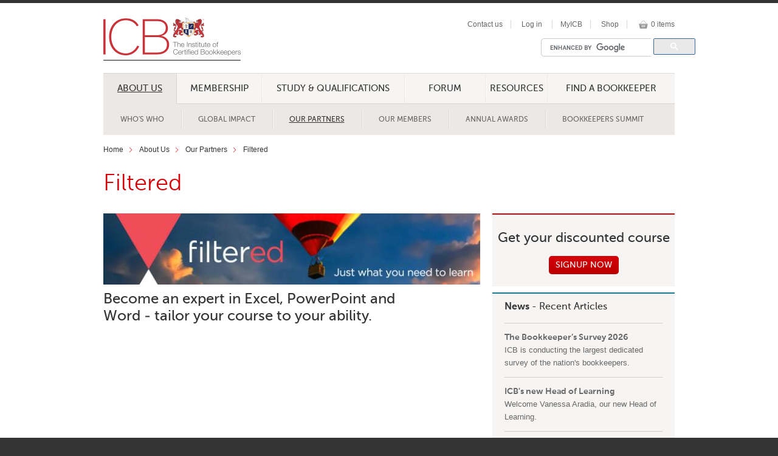

--- FILE ---
content_type: text/html; charset=utf-8
request_url: https://www.bookkeepers.org.uk/about-us/our-partners/filtered/
body_size: 12299
content:


<!DOCTYPE html>
<!--[if lt IE 7]>      <html class="lt-ie9 lt-ie8 lt-ie7"> <![endif]-->
<!--[if IE 7]>         <html class="lt-ie9 lt-ie8"> <![endif]-->
<!--[if IE 8]>         <html class="lt-ie9"> <![endif]-->
<!--[if gt IE 8]><!--> <html lang="en" class="gt-ie8"> <!--<![endif]-->
<head><title>
	Filtered
</title><meta name="description" content="Filtered provides online Excel courses that maximise the impact on its users and their businesses, while minimizing the time you spend training. " /><link rel="stylesheet" href="../../../Content/Sodalis.css" media="all" /></head>
<body>
    <form method="post" action="./" id="form1" class="logged-out">
<div class="aspNetHidden">
<input type="hidden" name="__EVENTTARGET" id="__EVENTTARGET" value="" />
<input type="hidden" name="__EVENTARGUMENT" id="__EVENTARGUMENT" value="" />
<input type="hidden" name="__VIEWSTATE" id="__VIEWSTATE" value="/[base64]" />
</div>

<script type="text/javascript">
//<![CDATA[
var theForm = document.forms['form1'];
if (!theForm) {
    theForm = document.form1;
}
function __doPostBack(eventTarget, eventArgument) {
    if (!theForm.onsubmit || (theForm.onsubmit() != false)) {
        theForm.__EVENTTARGET.value = eventTarget;
        theForm.__EVENTARGUMENT.value = eventArgument;
        theForm.submit();
    }
}
//]]>
</script>


<script src="/WebResource.axd?d=3GF-Y6IVj0n1n93vWFrSjdf5rwE2-8zGOVyspInSzASoXdAK2PeIAL1gLKJkZIcEokvbYxl-tUGkjt6jZSbNIn5-oPkm6LrdDDghIeKcv3I1&amp;t=638901526200000000" type="text/javascript"></script>


<script src="/ScriptResource.axd?d=WPAXg3K3WI49zeEKl6W__9SCZ6E9tg547FN8f_643QfzrGSIRUCjfzaIrSjUoF_NMidXJTEXF8sNsAcnJLg_OoRsfdJ5vkmpDpDwFP-rZlv4x1djL2P8LWEZ7Zj4MKwLVCENm_M7udmP56rexyin4c_kn3IDq2JvQEZIcOq2MTkRfHg4lM26rNs5cC2CkePZ0&amp;t=345ad968" type="text/javascript"></script>
<script src="/ScriptResource.axd?d=oAMbpUeivBJgEEKwPyFq4mHeIuzxgsYhu2PVQzmYo9tvy-sCTFat_g5E-bHqk6hsR6vFHlHrMtvs5w9EgsX2Nbd249tSfi5kjl8eZyOTU8KJC91OLegHKkTIOnJ4ah1W-alDN36W6CNTMbFCTrEQgQZnm0wVwsEAgrdq8MVQWx6TGWJrg8BOpGg8iFyXUiEB0&amp;t=345ad968" type="text/javascript"></script>
<div class="aspNetHidden">

	<input type="hidden" name="__VIEWSTATEGENERATOR" id="__VIEWSTATEGENERATOR" value="CA0B0334" />
</div>
        <script type="text/javascript">
//<![CDATA[
Sys.WebForms.PageRequestManager._initialize('ToolkitScriptManager1', 'form1', ['tctl08$ctl00',''], [], [], 90, '');
//]]>
</script>

        <!-- Google tag (gtag.js) -->
<script async src="https://www.googletagmanager.com/gtag/js?id=G-TCV6LRLYET"></script>
<script>
  window.dataLayer = window.dataLayer || [];
  function gtag(){dataLayer.push(arguments);}
  gtag('js', new Date());

  gtag('config', 'G-TCV6LRLYET');
</script>

<link rel="stylesheet" type="text/css" href="/fonts/MyFontsWebfontsKit.css">
<link rel="stylesheet" href="/out/50343/ICBUKMain.css">
<link rel="stylesheet" href="/out/30712/csDefault.css">
<script language="javascript" type="text/javascript" src="/out/28730/jquery-1.8.0.min.js"></script>
<script language="javascript" type="text/javascript" src="/out/28729/jquery.carouFredSel-5.6.4-packed.js"></script>
<script language="javascript" type="text/javascript" src="/out/30713/csDefault.js"></script>
<script language="javascript" type="text/javascript" src="/scripts/global.js"></script>
<script type="text/javascript" src="/scripts/sodalis.js"></script>
<div id="body-inner">
<div id="container" class="col12">
<div id="header" class="col12">
    <div id="header-logo"><a href="/"><img src="/out/266220/ICB-Logo-2022-small.png" alt="TopLogo"></a></div>
    <div id="header-right" class="clearfix">
        <div id="account-nav">
            <ul>
                <li><a href="/Contact-Us">Contact us</a></li>

                <li class="login"><a href="#" class="tab-login">Log in</a>
                    <div class="messagepop pop" style="display: none; ">
                        <div class="messagepop-inner">
                            <div id="ctl08_ctl00">
	
        
                <table id="ctl08_loginView_LoginControl" cellspacing="0" cellpadding="0" style="border-collapse:collapse;">
		<tr>
			<td>
                        <div id="ctl08_loginView_LoginControl_Panel1" onkeypress="javascript:return WebForm_FireDefaultButton(event, &#39;ctl08_loginView_LoginControl_LoginButton&#39;)">
				
                            
                            <label for="ctl08_loginView_LoginControl_UserName">Email</label>
                            <input name="ctl08$loginView$LoginControl$UserName" type="text" id="ctl08_loginView_LoginControl_UserName" class="input-username" />
                            <label for="ctl08_loginView_LoginControl_Password">Password</label>
                            <input name="ctl08$loginView$LoginControl$Password" type="password" id="ctl08_loginView_LoginControl_Password" class="input-password" />
                            <div class="login-submit">
                                <input id="ctl08_loginView_LoginControl_RememberMe" type="checkbox" name="ctl08$loginView$LoginControl$RememberMe" />
                                <label for="ctl08_loginView_LoginControl_RememberMe"><span>Remember me</span></label>
                                <input type="submit" name="ctl08$loginView$LoginControl$LoginButton" value="Log In" id="ctl08_loginView_LoginControl_LoginButton" class="button submit" /> 
                            </div>
                        
			</div>
                    </td>
		</tr>
	</table>
            
        <input name="ctl08$uxLoginType" type="text" id="ctl08_uxLoginType" class="login-type-input hidden" />
    
</div>



<div id="forgot-details"><span>Forgot your <a class="forgotten-password" href="#">login details</a>?</span></div>
<div class="reset-password-small">
    <p class="text"><input name="ctl10$txtEmail" type="text" id="ctl10_txtEmail" placeholder="Email Address" /></p>    <p><input type="submit" name="ctl10$cmdResetPassword" value="Reset Password" id="ctl10_cmdResetPassword" class="button submit" /></p>
    <p></p>
</div>
<script type="text/javascript">
    $('.reset-password-small').hide();
    $('.forgotten-password').on('click', function (e) {
        if (e) e.preventDefault();
        $('#forgot-details').hide();
        $('#create-account').hide();
        $('.reset-password-small').slideDown(500);
    });
</script>
                            <div id="create-account"><span>Not registered? <a href="/MyICB/Create Account/">Create an account</a></span></div>
                        </div>
                    </div>
                </li>
<li><a href="/MyICB/">MyICB</a></li>
                <li><a href="/Shop/">Shop</a></li>
                <li class='shopping-cart'><a href='/Shop/Basket/'>0 items</a></li>
            </ul>
        </div>
        <div id="search">
            <div id="search-field">
                <gcse:searchbox-only></gcse:searchbox-only>
            </div>
        </div>
    </div>
</div>
<script>
  (function() {
    var cx = '001879881446039836843:x0cpr2rj5fg';
    var gcse = document.createElement('script');
    gcse.type = 'text/javascript';
    gcse.async = true;
    gcse.src = (document.location.protocol == 'https:' ? 'https:' : 'http:') +
        '//www.google.com/cse/cse.js?cx=' + cx;
    var s = document.getElementsByTagName('script')[0];
    s.parentNode.insertBefore(gcse, s);

  })();
</script>
<script type="application/ld+json">
{ "@context" : "https://schema.org",
  "@type" : "Organization",
  "name" : "Institute of Certified Bookkeepers",
  "url" : "https://www.bookkeepers.org.uk",
  "logo" : "https://www.bookkeepers.org.uk/image/28548/icb-logo.png",
  "sameAs" : [ "https://www.facebook.com/icbuk",
    "https://www.twitter.com/icbuk",
    "https://www.linkedin.com/company/icbuk",
    "https://www.youtube.com/user/ICBUK"] 
}
</script>


     <div id="nav">
        <ul>
    
        <li class="active menu1"><a id="rptMainMenu_ctl01_hypLink" href="/About-Us">About Us</a>
            
                    <ul class="childMenu">
                
                    <li class="sub "><a id="rptMainMenu_ctl01_rptSubMenu_ctl01_hypLink" href="/About-Us/Who%27s-Who">Who's Who</a></li>
                    
                        <li class="seperator"></li>
                    
                
                    <li class="sub "><a id="rptMainMenu_ctl01_rptSubMenu_ctl02_hypLink" href="/About-Us/Global-Impact">Global Impact</a></li>
                    
                        <li class="seperator"></li>
                    
                
                    <li class="sub active"><a id="rptMainMenu_ctl01_rptSubMenu_ctl03_hypLink" href="/About-Us/Our-Partners">Our Partners</a></li>
                    
                        <li class="seperator"></li>
                    
                
                    <li class="sub "><a id="rptMainMenu_ctl01_rptSubMenu_ctl04_hypLink" href="/About-Us/Our-Members">Our Members</a></li>
                    
                        <li class="seperator"></li>
                    
                
                    <li class="sub "><a id="rptMainMenu_ctl01_rptSubMenu_ctl05_hypLink" href="/About-Us/Annual-Awards">Annual Awards</a></li>
                    
                        <li class="seperator"></li>
                    
                
                    <li class="sub "><a id="rptMainMenu_ctl01_rptSubMenu_ctl06_hypLink" href="/About-Us/Bookkeepers-Summit">Bookkeepers Summit</a></li>
                    
                        <li class="seperator"></li>
                    
                
                    </ul>
                
        </li>
    
        <li class=" menu2"><a id="rptMainMenu_ctl02_hypLink" href="/Membership">Membership</a>
            
                    <ul class="childMenu">
                
                    <li class="sub "><a id="rptMainMenu_ctl02_rptSubMenu_ctl01_hypLink" href="/Membership/Exemption-Route">Exemption Route</a></li>
                    
                        <li class="seperator"></li>
                    
                
                    <li class="sub "><a id="rptMainMenu_ctl02_rptSubMenu_ctl02_hypLink" href="/Membership/Benefits">Benefits</a></li>
                    
                        <li class="seperator"></li>
                    
                
                    <li class="sub "><a id="rptMainMenu_ctl02_rptSubMenu_ctl03_hypLink" href="/Membership/Fees--Subscriptions">Fees & Subscriptions</a></li>
                    
                        <li class="seperator"></li>
                    
                
                    <li class="sub "><a id="rptMainMenu_ctl02_rptSubMenu_ctl04_hypLink" href="/Membership/Ethics--Regulations">Ethics & Regulations</a></li>
                    
                        <li class="seperator"></li>
                    
                
                    <li class="sub "><a id="rptMainMenu_ctl02_rptSubMenu_ctl05_hypLink" href="/Membership/Development">Development</a></li>
                    
                        <li class="seperator"></li>
                    
                
                    </ul>
                
        </li>
    
        <li class=" menu3"><a id="rptMainMenu_ctl03_hypLink" href="/Study--Qualifications">Study & Qualifications</a>
            
                    <ul class="childMenu">
                
                    <li class="sub "><a id="rptMainMenu_ctl03_rptSubMenu_ctl01_hypLink" href="/Study--Qualifications/Register-as-a-Student">Register as a Student</a></li>
                    
                        <li class="seperator"></li>
                    
                
                    <li class="sub "><a id="rptMainMenu_ctl03_rptSubMenu_ctl02_hypLink" href="/Study--Qualifications/Current-Qualifications">Current Qualifications</a></li>
                    
                        <li class="seperator"></li>
                    
                
                    <li class="sub "><a id="rptMainMenu_ctl03_rptSubMenu_ctl03_hypLink" href="/Study--Qualifications/Bookkeeping-Courses">Bookkeeping Courses</a></li>
                    
                        <li class="seperator"></li>
                    
                
                    <li class="sub "><a id="rptMainMenu_ctl03_rptSubMenu_ctl04_hypLink" href="/Study--Qualifications/Apprenticeships">Apprenticeships</a></li>
                    
                        <li class="seperator"></li>
                    
                
                    <li class="sub "><a id="rptMainMenu_ctl03_rptSubMenu_ctl05_hypLink" href="/Study--Qualifications/Fees">Fees</a></li>
                    
                        <li class="seperator"></li>
                    
                
                    <li class="sub "><a id="rptMainMenu_ctl03_rptSubMenu_ctl06_hypLink" href="/Study--Qualifications/Where-to-Study">Where to Study</a></li>
                    
                        <li class="seperator"></li>
                    
                
                    </ul>
                
        </li>
    
        <li class=" menu4"><a id="rptMainMenu_ctl04_hypLink" href="/Forum">Forum</a>
            
        </li>
    
        <li class=" menu5"><a id="rptMainMenu_ctl05_hypLink" href="/Resources">Resources</a>
            
                    <ul class="childMenu">
                
                    <li class="sub "><a id="rptMainMenu_ctl05_rptSubMenu_ctl01_hypLink" href="/Resources/Running-a-Practice">Running a Practice</a></li>
                    
                        <li class="seperator"></li>
                    
                
                    <li class="sub "><a id="rptMainMenu_ctl05_rptSubMenu_ctl02_hypLink" href="/Resources/MLR">MLR</a></li>
                    
                        <li class="seperator"></li>
                    
                
                    <li class="sub "><a id="rptMainMenu_ctl05_rptSubMenu_ctl03_hypLink" href="/Resources/Payroll--Pensions">Payroll & Pensions</a></li>
                    
                        <li class="seperator"></li>
                    
                
                    <li class="sub "><a id="rptMainMenu_ctl05_rptSubMenu_ctl04_hypLink" href="/Resources/Events">Events</a></li>
                    
                        <li class="seperator"></li>
                    
                
                    <li class="sub "><a id="rptMainMenu_ctl05_rptSubMenu_ctl05_hypLink" href="/Resources/News">News</a></li>
                    
                        <li class="seperator"></li>
                    
                
                    <li class="sub "><a id="rptMainMenu_ctl05_rptSubMenu_ctl06_hypLink" href="/Resources/Bookkeeping-Jobs">Bookkeeping Jobs</a></li>
                    
                        <li class="seperator"></li>
                    
                
                    <li class="sub "><a id="rptMainMenu_ctl05_rptSubMenu_ctl07_hypLink" href="/Resources/Software">Software</a></li>
                    
                        <li class="seperator"></li>
                    
                
                    <li class="sub "><a id="rptMainMenu_ctl05_rptSubMenu_ctl08_hypLink" href="/Resources/MTD-for-IT">MTD for IT</a></li>
                    
                        <li class="seperator"></li>
                    
                
                    </ul>
                
        </li>
    
        <li class=" menu6"><a id="rptMainMenu_ctl06_hypLink" href="/Find-a-Bookkeeper">Find a Bookkeeper</a>
            
                    <ul class="childMenu">
                
                    <li class="sub "><a id="rptMainMenu_ctl06_rptSubMenu_ctl01_hypLink" href="/Find-a-Bookkeeper/Post-Vacancy">Post Vacancy</a></li>
                    
                        <li class="seperator"></li>
                    
                
                    <li class="sub "><a id="rptMainMenu_ctl06_rptSubMenu_ctl02_hypLink" href="/Find-a-Bookkeeper/Browse-Directory">Browse Directory</a></li>
                    
                        <li class="seperator"></li>
                    
                
                    <li class="sub "><a id="rptMainMenu_ctl06_rptSubMenu_ctl03_hypLink" href="/Find-a-Bookkeeper/Grow-your-Firm">Grow your Firm</a></li>
                    
                        <li class="seperator"></li>
                    
                
                    </ul>
                
        </li>
    
        </ul>
      </div>
    
<script type="text/javascript">
//    var activeChildPage = $('#nav li.sub.active');
//    if (activeChildPage.length > 0) {
//        activeChildPage.parents('li').addClass('active');
//    }
    //$('#nav > ul > li:last').addClass("no-uppercase");
    $('#nav > ul > li > a').each(function (index, element) {
        if ($(element).html().toLowerCase() == "forum")
            $(element).addClass("forum-link");
    });

    //adjust subnav padding if width of all li elements is over 940px
    function adjustFillrest() {
        var widthUsed = 0;
        siblings = $('#nav > ul > li:last-child').siblings();
        for (i = 0; i < siblings.length; i++) {
            widthUsed += $(siblings[i]).width();
        }
        $('#nav > ul > li:last-child').width($('#nav > ul').width() - widthUsed - 1);
    }


    var maxWidth = 940;
    var liNum = 0;
    var totalWidth = 0;
    var surplusWidth;
    var newPadding;
    var currentPaddingLeft = 32;
    var currentPaddingRight = 34;
    var newPaddingLeft = 0;
    var newPaddingRight = 0;

    liNum = $("#nav > ul > li.active > ul.childMenu li.sub").length;
    $("#nav > ul > li.active > ul.childMenu li.sub").each(function () { totalWidth += $(this).outerWidth(); });
    if (totalWidth > maxWidth) {
        surplusWidth = totalWidth - maxWidth;
        newPadding = surplusWidth / liNum / 2;
        newPaddingLeft = currentPaddingLeft - newPadding;
        newPaddingRight = currentPaddingRight - newPadding - 1;
        $("#nav > ul > li.active > ul.childMenu li.sub a").css("padding", "16px " + newPaddingRight + "px 0 " + newPaddingLeft + "px");
        totalWidth = 0;
    }
    $('#nav > ul > li').hover(function () {
        liNum = $("#nav > ul > li:hover > ul.childMenu li.sub").length;
        $("#nav > ul > li:hover > ul.childMenu li.sub").each(function () { totalWidth += $(this).outerWidth(); });
        if (totalWidth > maxWidth) {
            surplusWidth = totalWidth - maxWidth;
            newPadding = surplusWidth / liNum / 2;
            newPaddingLeft = currentPaddingLeft - newPadding;
            newPaddingRight = currentPaddingRight - newPadding - 1;
            $("#nav > ul > li:hover > ul.childMenu > li.sub a").css("padding", "16px " + newPaddingRight + "px 0 " + newPaddingLeft + "px");
        }
    }, function () {
        totalWidth = 0;
    });

    adjustFillrest();
</script>

<div class="breadcrumb-title-container">
    
        <div id="breadcrumb">
            <ul>
    
        <li>
            <a id="BreadCrumb_rptBreadCrumb_ctl01_hypLink" href="/Home">Home</a></li>
    
        <li>
            <a id="BreadCrumb_rptBreadCrumb_ctl02_hypLink" href="/About-Us">About Us</a></li>
    
        <li>
            <a id="BreadCrumb_rptBreadCrumb_ctl03_hypLink" href="/About-Us/Our-Partners">Our Partners</a></li>
    
        <li>
            <a id="BreadCrumb_rptBreadCrumb_ctl04_hypLink" href="/About-Us/Our-Partners/Filtered">Filtered</a></li>
    
        </ul> </div>
    
    <div id="title-bar">
        <h1>Filtered </h1>
    </div>
    <div class="top-banner">
        
        
    </div>
</div>
<div id="content-wrapper" class="clearfix">
<div id="content-col-left" class="col8">
<div class="col-left-main-banner"><img src='../image/76509/Filtered Web header.jpg.jpg' alt='HeaderImage' /></div>
<h2 class="col7">Become an expert in Excel, PowerPoint and Word - tailor your course to your ability.</h2>
<p><iframe style="display: block; margin-left: auto; margin-right: auto;" src="https://www.youtube.com/embed/k065T7VNLoU?rel=0" frameborder="0" width="560" height="315"></iframe></p>
<p style="text-align: center;"><span class="btn-red-submit"><a href="https://filtered.com/user/login/signup/y4wxPFt7nK/?afid=Fdh2K" target="_blank">GET DISCOUNTED COURSE</a></span></p>
<p>Whether you are a beginner, intermediate or you already think you know your stuff, this fantastic online course is designed to teach you new tricks and give you the tools to add significantly to your skill set.</p>
<p>So whether you want to impress your employer or blow the socks off your client, this course is for you. Learn how to use Excel at an advanced level to produce graphs and charts and analyse complicated data:&nbsp; Learn how to make professional presentations for yourself, your employer or your clients.&nbsp; Learn some fancy tricks on Word and be one step ahead.&nbsp;</p>
<p>ICB has teamed up with leading online course provider, Filtered, to bring you this amazing three-training-courses-in-one package for the unbelievable price of <strong>only</strong> <strong>&pound;99.00.&nbsp; </strong>For this special ICB price you get <strong>ALL THREE</strong> courses for a whole year so that you can study when and where you want at your own pace and to your chosen level.&nbsp; There are no restrictions on how many times you logon.</p>
<p><a href="https://filtered.com/registration/page/y4wxPFt7nK" target="_blank"><object style="display: block; margin-left: auto; margin-right: auto;" width="620" height="90" data="http://www.bookkeepers.org.uk/out/86237/Filtered banner gif.gif" type="application/x-shockwave-flash"><param name="src" value="http://www.bookkeepers.org.uk/out/86237/Filtered banner gif.gif" /></object></a></p>
<p>With each package, you simply complete a quick diagnostic test that assesses what you know already.&nbsp; This clever online teaching package then gives you a study plan that shows what you know and what you don&rsquo;t and then lets you work through the course at your own pace.&nbsp; You decide how far you want to go and how much you want to learn.&nbsp; It&rsquo;s as simple as that.</p>
<p>Each time you log on to the course your personal study plan will show you where you left off and what you have achieved so far. It will guide you slowly and carefully though the tuition.&nbsp; And at the end of each section you can apply for ICB accreditation for what you have done.</p>
<p style="text-align: center;"><span class="btn-red-submit"><a href="https://filtered.com/user/login/signup/y4wxPFt7nK/?afid=Fdh2K" target="_blank">GET DISCOUNTED COURSE</a></span></p>
<h3>How it works</h3>
<p>Filtered provides online courses that maximise the impact on its users and their businesses, while minimizing the time you spend training. It does this by stripping out anything that you don't need to learn:</p>
<ul>
<li>By focusing on content that is of most use in real businesses;</li>
<li>And by adapting the syllabus to each user, removing topics they are already confident with or don't need in their own work.</li>
</ul>
<p><strong>It's this second step that is the job of the 'Filter'</strong>&nbsp;&ndash; the algorithm that selects content appropriate to each user.</p>
<p><strong>The Filter</strong></p>
<p>The Filter removes training material that you don't need &ndash; leaving a much-distilled and highly relevant course. The courses in&nbsp;<strong>Excel</strong>,<strong>PowerPoint</strong>&nbsp;and&nbsp;<strong>Word</strong>&nbsp;are divided into modules &ndash; typically over 100 per course &ndash; and it's from these that the Filter makes its selection.&nbsp;<strong>The Filter removes modules because they aren't necessary</strong>&nbsp;for your work or because you are already proficient in them. So your end result, when it comes to modules to take, may look like the graphic below.</p>
<p>&nbsp;</p>
<p><img style="display: block; margin-left: auto; margin-right: auto;" src="http://www.bookkeepers.org.uk/out/?dlid=76511" alt="" width="400" height="165" /></p>
<p>&nbsp;</p>
<p><strong>Just what you need to know</strong></p>
<p>To do this the Filter first asks&nbsp;<strong>questions to understand how you want to use your training</strong>&nbsp;&ndash; what is it that you need to do, what will your work involve?</p>
<p>For example, working in financial services as a bookkeeper, you need to become an expert at Microsoft Excel and expect to be analysing data all the time. The Filter will assess that there's a high likelihood that you need to know the contents of modules covering the use of PivotTables. The Filter asks:</p>
<ul>
<li>Which broad area do you work in?&nbsp;</li>
<li>How good at (for instance) Excel would you like to be?</li>
<li>How frequently do you need to perform some characteristic applications of the training? (For example, how frequently do you need to reorganise or 'clean' data?)</li>
</ul>
<p><img style="display: block; margin-left: auto; margin-right: auto;" src="http://www.bookkeepers.org.uk/out/?dlid=76512" alt="" width="400" height="313" /></p>
<p><strong>Just what you need to learn</strong></p>
<p>Once the Filter has established what you need to know, it moves on to what you know already.&nbsp;<strong>It asks a set of questions to assess your current knowledge and proficiency.</strong></p>
<p>The first of these questions gauges your confidence at the characteristic tasks, and your overall facility with the application. The Filter then tests your knowledge objectively, with multiple-choice questions. Together these questions allow the Filter to estimate the likelihood that you already know the material in each of the course modules.</p>
<p>So again for example, if you say you are already an expert at analysing data, and answer questions on PivotTables correctly, then it will assess there's a high likelihood that you already know the contents of our PivotTables material, and some of it will be filtered out of your recommended syllabus.</p>
<p><strong>At the end of the Filter process (less than five minutes) you will be presented with your filtered course.</strong>&nbsp;You then have the option of reviewing the Filter's work and choosing for yourself whether to accept the recommendations &ndash; adding back in any modules you would like to study, or stripping out any you don't want to cover.</p>
<p style="text-align: center;"><span class="btn-red-submit"><a href="https://filtered.com/user/login/signup/y4wxPFt7nK/?afid=Fdh2K" target="_blank">GET DISCOUNTED COURSE</a></span></p>
<p class="p1"><em>Please note that this subscription will automatically renew after 12 months. You can cancel this subscription at any time in your account settings or by emailing&nbsp;</em><a href="mailto:support@filtered.com"><em>support@filtered.com</em></a></p>
<p class="p1" style="text-align: center;">&nbsp;</p>



<div class="image-box-4 col8 clearfix"><div class="image-box-4-item col4">
<div class="image-box-4-item-image"><a href="/About-Us/Bookkeepers-Summit/" target="_self"><img src="../image/45063/Bookkeepers Summit small bw.jpg.png" alt="SnippetImageLink" /></a></div>
<h4 class="link"><a href="/About-Us/Bookkeepers-Summit/" target="_self">The Bookkeepers Summit</a></h4>
<p>More information about the only dedicated event for bookkeepers. #BookkeepersSummit</p>
<span class="read-more"><a href="/About-Us/Bookkeepers-Summit/" target="_self">Read more</a></span></div><div class="image-box-4-item col4">
<div class="image-box-4-item-image"><a href="/Resources/Events/Branches/" target="_self"><img src="../image/46080/Branch Network small bw.jpg.jpg" alt="SnippetImageLink" /></a></div>
<h4 class="link"><a href="/Resources/Events/Branches/" target="_self">Join your local Branch</a></h4>
<p>With a different Branch in almost every county, there's always an event to attend and something to get excited about.</p>
<span class="read-more"><a href="/Resources/Events/Branches/" target="_self">Read more</a></span></div><div class="image-box-4-item col4">
<div class="image-box-4-item-image"><a href="" target="_self"><img src="../image/131853/News small bw.jpg.jpg" alt="SnippetImageLink" /></a></div>
<h4 class="link"><a href="/News" target="_self">Read the latest news</a></h4>
<p>Keep yourself up to date with events that shape the bookkeeping world and the members' calendar.</p>
<span class="read-more"><a href="/News" target="_self">Read more</a></span></div><div class="image-box-4-item col4">
<div class="image-box-4-item-image"><a href="/Resources/Bookkeeping-Jobs/" target="_self"><img src="../image/44638/Louise Parker.jpg.png" alt="SnippetImageLink" /></a></div>
<h4 class="link"><a href="/Resources/Bookkeeping-Jobs/" target="_self">Jobs & Career Support</a></h4>
<p>CV advice and job vacancies for ICB members.  Find out how ICB can help you prepare for that interview. </p>
<span class="read-more"><a href="/Resources/Bookkeeping-Jobs" target="_self">Read more</a></span></div></div>
<!-- /image-box-4 --></div>
<!-- /content-col-left -->
<div id="content-col-right" class="col4">
<div class="action-box">
<h2>Get your discounted course</h2>
<span class="btn-red-submit"><a href="https://filtered.com/user/login/signup/y4wxPFt7nK/?afid=Fdh2K" target="_blank">Signup now</a></span></div>
<!-- /action-box -->



<div class="side-ad-banner-250-300"></div>
<!-- /side-ad-banner-250-300 -->
<div id="divLatestNews" class="side-latest-news side-box-blue">
<h4><a href="/news">News</a> - Recent Articles</h4>
</div>
<!-- /side-latest-news -->
<script type="text/javascript">// <![CDATA[
Sodalis.News.GetLatest('divLatestNews',5);
// ]]></script>
<div id="divLatestPosts" class="side-latest-posts side-box-blue">
<h4><a href="/forum">Forum</a> - Latest Posts</h4>
</div>
<!-- /side-latest-posts -->
<script type="text/javascript">// <![CDATA[
Sodalis.Forum.GetLatest('divLatestPosts');
// ]]></script>
<div id="divLatestEvents" class="side-events side-box-blue">
<h4><a href="/events">Events</a> - Upcoming</h4>
</div>
<!-- /side-events -->
<script type="text/javascript">// <![CDATA[
Sodalis.Event.GetLatest('divLatestEvents');
// ]]></script>
<div class="side-latest-tweets side-box-blue">
<h4><a target="_blank" href="http://www.twitter.com/icbuk">Twitter</a> - Our Tweets</h4>
<a class="twitter-timeline" data-chrome="noscrollbar" height="400" href="https://twitter.com/ICBUK"  data-widget-id="382958959474139136">Tweets by @ICBUK</a>
<script>!function(d,s,id){var js,fjs=d.getElementsByTagName(s)[0],p=/^http:/.test(d.location)?'http':'https';if(!d.getElementById(id)){js=d.createElement(s);js.id=id;js.src=p+"://platform.twitter.com/widgets.js";fjs.parentNode.insertBefore(js,fjs);}}(document,"script","twitter-wjs");</script>
</div>
<!-- /side-latest-tweets --></div>
<!-- /content-col-right --></div>
<!-- /content-wrapper -->
<div class="bottom-banner">
    
    
</div>

</div><!--Container-->
</div>
<div id="footer">
    <div id="footer-inner" class="col12">
            <ul class="col2">
<li>
<h4>Account</h4>
</li>
<li><a href="/login/">Login/Register</a></li>
<li><a href="/MyICB/Membership-Renewal/">Renew/Upgrade</a></li>
<li><a href="/MyICB/Account-Settings/">Update Details</a></li>
<li><a href="/MyICB/Account-Settings/">Change Password</a></li>
</ul>
<ul class="col2">
<li>
<h4>Members</h4>
</li>
<li><a href="/MyICB/Results/">Results</a></li>
<li><a href="/Resources/Bookkeeping-Jobs/View-Job-Listings/">Job Vacancies</a></li>
<li><a href="/Membership/Benefits/icbenefits">Discounts</a></li>
<li><a href="/Resources/Events/Branches/">Branch Meetings</a></li>
</ul>
<ul class="col2">
<li>
<h4>Most Popular</h4>
</li>
<li><a href="/Study--Qualifications/Find-a-Course/">Where to Study</a></li>
<li><a href="/Study--Qualifications/Syllabuses/">Syllabuses</a></li>
<li><a href="/Membership/">Membership</a></li>
<li><a href="https://www.bookkeepers.org.uk/Resources/MLR/aml-online">AML Online</a></li>
</ul>
<ul class="col2">
<li>
<h4>Quick Links</h4>
</li>
<li><a href="/Forum/">Forum</a></li>
<li><a href="/Shop/">Shop</a></li>
<li><a href="/Resources/News/">News</a></li>
<li><a href="/Resources/Events/">Events</a></li>
</ul>
<ul class="col2">
<li>
<h4>Customer Service</h4>
</li>
<li><a href="/Contact-Us/FAQs/">FAQs/Help</a></li>
<li><a href="/Contact-Us/Terms--Conditions/">Terms &amp; Conditions</a></li>
<li><a href="/Contact-Us/Privacy-Policy">Privacy Policy</a></li>
<li><a href="/Contact-Us/">Contact Us</a></li>
<li><a href="https://www.bookkeepers.org.uk/Contact-Us/FAQs/">Whistleblowing</a></li>
</ul>
<ul class="col2">
<li>
<h4>Social</h4>
</li>
<li><a href="https://www.facebook.com/ICBUK/" target="_blank">Facebook</a></li>
<li><a href="https://www.twitter.com/ICBUK/" target="_blank">Twitter</a></li>
<li><a href="https://www.linkedin.com/company/icbuk/" target="_blank">LinkedIn</a></li>
<li><a href="https://www.instagram.com/icb_bookkeepers/" target="_blank">Instagram</a></li>
<li><a href="https://www.youtube.com/ICBUK/" target="_blank">Youtube</a></li>
</ul>
<p>&nbsp;</p>
<p style="text-align: center;">&copy; 2025 The Institute of Certified Bookkeepers</p>       
    </div>
</div>

<!-- Google Analytics -->
<script>
  (function(i,s,o,g,r,a,m){i['GoogleAnalyticsObject']=r;i[r]=i[r]||function(){
  (i[r].q=i[r].q||[]).push(arguments)},i[r].l=1*new Date();a=s.createElement(o),
  m=s.getElementsByTagName(o)[0];a.async=1;a.src=g;m.parentNode.insertBefore(a,m)
  })(window,document,'script','//www.google-analytics.com/analytics.js','ga');

  ga('create', 'UA-1645151-1', 'auto');
  ga('send', 'pageview');

</script>
<!-- Google Analytics END -->

    

<script type="text/javascript">
//<![CDATA[
Sodalis.General.SetOffset();//]]>
</script>
</form>
    

<style type="text/css">
    .overlay-container {width:100%;height:100%;position:fixed;top:0;right:0;background-color:#fff;z-index:1000;display:none;}
    .overlay-image {position:absolute;z-index:1001;display:none;}
</style>

<img class="overlay-image" src="/img/loading.gif" alt="loading"/>
<div class="overlay-container"></div>
<script type="text/javascript">
    var showLoading = function () {
        var loadingImage = $('.overlay-image');
        var top = (($(window).height() - loadingImage.height()) / 2) + $(window).scrollTop();
        var left = (($(window).width() - loadingImage.width()) / 2);
        $('.overlay-container').css({ 'opacity': '0.5' }).fadeIn(300);
        loadingImage.css({ 'left': left, 'top': top }).fadeIn(300);
    };
    var hideLoading = function () {
        $('.overlay-container').hide();
        $('.overlay-image').hide();
    };
    Sys.WebForms.PageRequestManager.getInstance().add_endRequest(onEndRequest);
    Sys.WebForms.PageRequestManager.getInstance().add_beginRequest(onBeginRequest);

    function onEndRequest() {
        hideLoading();
    }

    function onBeginRequest() {
        showLoading();
    }
</script>
    

    
</body>
</html>


--- FILE ---
content_type: text/css
request_url: https://www.bookkeepers.org.uk/Content/Sodalis.css
body_size: 624
content:
/*----- TOOLTIP -----*/
.tooltip {
    position: relative;
    display: inline-block;
    border-bottom: 1px dotted #ccc;
    cursor: help;
    margin-top: -3px;
    margin-bottom: 9px;
}

    .tooltip::after {
        content: "?";
        vertical-align: super;
        font-size: smaller;
    }

    .tooltip .tooltiptext {
        visibility: hidden;
        position: absolute;
        width: 180px;
        background-color: #555;
        color: #fff;
        text-align: center;
        padding: 5px;
        border-radius: 6px;
        z-index: 999;
        opacity: 0;
        transition: opacity 0.5s;
        bottom: 125%;
        left: 50%;
        margin-left: -90px;
        white-space: normal;
    }

        .tooltip .tooltiptext a {
            color: #fff;
        }

    .tooltip:hover .tooltiptext {
        visibility: visible;
        opacity: 1;
    }

        .tooltip:hover .tooltiptext::after {
            content: "";
            position: absolute;
            top: 100%;
            left: 50%;
            margin-left: -5px;
            border-width: 5px;
            border-style: solid;
            border-color: #555 transparent transparent transparent;
        }


--- FILE ---
content_type: text/css
request_url: https://www.bookkeepers.org.uk/out/50343/ICBUKMain.css
body_size: 21678
content:
@charset "utf-8";
/* CSS Document */

/* global */
::selection {
    background:#3D3D3D; /* Safari */
    color:#ffffff;
    }
::-moz-selection {
    background:#3D3D3D; /* Firefox */
    color:#ffffff;
}
html, body {height:100%;}
body {background:#333333; font-family:arial, verdana, tahoma; margin:0; font-size:14px; padding:0; line-height:20px; color:#666666; }
div#body-inner {background:#ffffff url(/img/bg-dark-bar.jpg) repeat-x 0 0;width:100%;padding-bottom:50px;}
div#container {margin: 0 auto 0 auto;min-height:600px;}
ul, li, h1, h2, h3, h4, h5, h6, p, label, dt, dd, dl { margin:0; padding:0; font-weight:400; }
table {border-spacing:0;border-collapse:none;}
input { margin:0; outline-color:#39F; padding-left:10px;padding-right:10px; font-family:arial, verdana, tahoma;font-size:13px;color:#666666;}
::-webkit-input-placeholder { color: #666666; }
:-moz-placeholder { color: #666666; }
:-ms-input-placeholder { color: #666666; }

textarea {margin:0; outline-color:#39F; padding:10px;font-family:arial, verdana, tahoma;font-size:13px;color:#666666;}
img, a img { border:0; vertical-align:bottom; }
h1 { font-size:38px; font-family:MuseoSans-300; color:#d40109; }
h2 { font-size:24px; font-family:MuseoSans-500; color:#333333; }
h2.list-title { font-family:MuseoSans-500, arial, verdana; font-size:24px; color:#333333; margin:0 0 24px 0; }
h3 { font-size:21px; font-family:MuseoSans-500; color:#333333; }
h4 { font-size:16px; font-family:MuseoSans-700; color:#333333; }
h5 { font-size:14px; font-family:MuseoSans-700; color:#333333; }
h6 { font-size:12px; font-family:arial, verdana; color:#666666; }
p { margin:0 0 10px 0; }
label { color:#333333; }
blockquote{font-family:MuseoSlab-300,arial,verdana}
h2 a, h3 a, h4 a, h5 a, h2 a:visited, h3 a:visited, h4 a:visited, h5 a:visited { color:#333333; text-decoration:none; }
a, a:visited {color:#666666;}
.hidden {display:none !important;}
.link a:hover, a:hover { color:#d40109; }
h2.results-title {font-size:21px;}
#content-col-left > h1 { margin-top:20px; margin-bottom:10px; line-height:1.2; }
#content-col-left > h2 { margin-top:0; margin-bottom:15px; line-height:1.2; }
#content-col-left > div > h2 { margin-top:10px; margin-bottom:15px; line-height:1.2; }
#content-col-left > h3 { margin-top:20px; margin-bottom:10px; line-height:1.2; }
#content-col-left > h4 { margin-top:20px; margin-bottom:10px; line-height:1.2; }
#content-col-left > h5 { margin-top:20px; margin-bottom:10px; line-height:1.2; }
#content-col-left > p { margin-top:0px; margin-bottom:20px; }
#content-col-left > ul { margin-top:10px; margin-bottom:30px; }
#content-col-left ul li { list-style-type:none; padding:0 0 0 12px; background:url(/img/bg-li-dot-red.png) no-repeat left 12px; line-height:2; }
input[type="checkbox"].replace { display:none; }
input[type="checkbox"].replace + label { background:url(/img/icon-checkbox.png) no-repeat 0 0; height: 22px; overflow:hidden; display:inline-block; padding: 2px 0 0 40px; }
input[type="checkbox"].replace:checked + label { background:url(/img/icon-checkbox.png) no-repeat 0 -24px; height: 22px; overflow:hidden; display:inline-block; padding: 2px 0 0 40px; }
.lt-ie9 input[type="checkbox"].replace { display:inline-block;height:25px;}
.lt-ie9 input[type="checkbox"].replace + label {background:none;padding:0;}
input[type="radio"].replace { display:none; }
input[type="radio"].replace + label { background:url(/img/icon-radio.png) no-repeat 0 0; height: 22px; width: auto; overflow:hidden; display:inline-block; padding: 2px 0 0 40px; }
input[type="radio"].replace:checked + label { background:url(/img/icon-radio.png) no-repeat 0 -24px; height: 22px; width: auto; overflow:hidden; display:inline-block; padding: 2px 0 0 40px; }
.lt-ie9 input[type="radio"].replace { display:inline-block;height:25px; }
.lt-ie9 input[type="radio"].replace + label {background:none;padding:0;}
#header { margin:0 auto 0 auto; }
#header { height:120px; }
#header-logo { padding:29px 0 0 0; width:400px; float:left; }
#header-right { padding:29px 0 0 0; width:535px; float:right; }
#account-nav ul { float:right; margin-bottom:13px; }
#account-nav ul li { display:inline;font-family:arial, verdana; font-size:12px; padding:0 13px 0 13px; border-right:1px solid #d6d6d6; }
#account-nav ul li.shopping-cart { border-right:none; padding:0 0 0 35px; background:url(/img/icon-shopping-cart.png) no-repeat 15px 0px; }
#account-nav ul li a, #account-nav ul li a:visited { color:#666666; text-decoration:none; position:relative; z-index:900; }
#account-nav ul li a:hover, #account-nav ul li a.tab-login.selected { color:#d40109; }
.logged-in #account-nav ul li.login {display:none;}
#account-nav ul li.login { position:relative; }
.logged-out #account-nav ul li.logout { display:none }
.loginpop { width:81px; height:38px; background:url(/img/bg-login-top.png) no-repeat 0 0; position:absolute; top:-38px; left:97px; cursor:default; display:none; z-index:60; text-align:center; }
.loginpop span a { color:#d40109; font-weight:400; padding:11px 1px 0 0; display:block; font-size:12px; }
#account-nav ul li .loginpop a, #account-nav ul li .loginpop a:visited { color:#d40109; }
.ie9 #account-nav ul li .loginpop a, #account-nav ul li .loginpop a:visited { position:relative; left:-1px; }
.messagepop { background:url(/img/bg-login.png) no-repeat 0 0; color:#666666; font-family:arial, verdana; font-size:14px; cursor:default; display:none; position:absolute; top:-10px; left:-115px; width:318px; height:400px; z-index:700; }
.ie8 .messagepop { }
.ie7 .messagepop { z-index:999; }
.messagepop-inner { padding:60px 29px 0 29px; height:316px; }
.messagepop label { display:block; }
.messagepop input { width:238px; height:26px; border:1px #cccccc solid; display:block; }
.messagepop input.input-username { margin-bottom:25px; }
.messagepop input.input-password { margin-bottom:0px; }
.messagepop label { margin:0 0 5px 0; }
#account-nav ul li #forgot-details a, #account-nav ul li #forgot-details-popup a:visited { color:#333333; text-decoration:underline; }
#account-nav ul li #forgot-details a:hover { color:#d40109; text-decoration:underline; }
#account-nav ul li #forgot-details { width:auto; height:33px; padding:16px 0 0 0; }
#account-nav ul li .login-submit { height:49px; border-bottom:1px solid #cccccc; padding-top:20px; }
#account-nav ul li .login-submit label { position:relative; top:3px; }
#account-nav ul li .login-submit label span { position:relative; top:3px; }
#account-nav ul li .login-submit input {float:right;}
#account-nav ul li #create-account { border-top:2px solid #333333; padding:16px 0 0 0; }
#account-nav ul li #create-account span { padding:0 23px 0 0; background:url(/img/arrow-right-sm.png) no-repeat right center; color:#333333; font-family:MuseoSans-700, arial, verdana; }
#account-nav ul li #create-account span a, #create-account span a:visited { color:#333333; text-decoration:none; }
#account-nav ul li #create-account span a:hover { color:#d40109; }

.login-submit input[type=checkbox] + label { background:url(/img/icon-checkbox.png) no-repeat 0 0; height: 24px; width: 130px; overflow:hidden; display:inline-block; padding: 0 0 0 40px; }
.login-submit input[type=checkbox]:checked + label { background:url(/img/icon-checkbox.png) no-repeat 0 -24px; height: 24px; width: 130px; overflow:hidden; display:inline-block; padding: 0 0 0 40px; }

.login-submit input[type=checkbox] { display:none; }
#search { width:220px; height:30px; float:right;clear:right }
#search-field { display:block; float:left; width:220px; }
#search-field .gsc-input-box {width:181px;background:url(/img/bg-search.png) no-repeat right top;display:block; float:left; width:181px; height:30px;border:0 !important;box-shadow:none !important;-webkit-box-shadow:none !important;-moz-box-shadow:none !important;}
#search-field .gsc-input-box td.gsib_a {padding:0 0 0 15px; height:30px;}
#search-field .gsc-input-box input{border:none !important;outline:none;}
#search-field td.gsc-search-button {display:block; width:39px; height:30px; background:none;}
#search-field input.gsc-search-button {display:block; width:39px; height:30px; background:none;margin:0;padding:0;border:0;margin-left:-1px; }
#search-field td.gsc-input {padding-right:0}
#search-field #input-search { width:154px; height:26px; padding:0 0 0 10px; margin:2px 0 0 4px; border:0; outline: none; color:#666666;font-size:12px; }
#search-submit { display:block; float:left; width:39px; height:30px; }
#search-submit a { display:block; width:39px; height:30px; background:url(/img/btn-search-submit.png) no-repeat left top; }
#search-submit a:hover { background:url(/img/btn-search-submit-hover.png) no-repeat left top; }
div.search-filter-bar { border-top:2px solid #333333; padding:20px 0 20px 0;min-height:31px }
div.search-filter-bar label { margin-right:15px; }
div.search-filter-bar-left { float:left; width:310px; }
div.search-filter-bar-right { float:right; width:310px; text-align:right; }
div.search-filter-bar-left-more { float:left; width:340px; }
div.search-filter-bar-left-more span.or { display:inline-block; font-family:MuseoSans-700, arial, verdana; font-size:16px; color:#333333; width: 50px; text-align: center; }
div.search-filter-bar-right-less { float:right; width:280px; text-align:right; }
div.search-filter-bar-left-360 { float:left; width:360px; }
div.search-filter-bar-left-360 span.or { display:inline-block; font-family:MuseoSans-700, arial, verdana; font-size:16px; color:#333333; width: 50px; text-align: center; }
div.search-filter-bar-right-260 { float:right; width:260px; text-align:right; }
div.search-filter-bar.tall {padding:28px 0 28px 0;}
/* main nav */
#nav { position:relative; margin-bottom:65px; }
#nav ul { height:51px; background:#f7f5f3 url(/img/bg-nav-main.jpg) repeat-x 0 0; }
#nav > ul > li { display:block; float:left; list-style-type:none; font-family:MuseoSans-500, Arial, Verdana; text-transform:uppercase; font-size:15px; background:url(/img/nav-divider.jpg) no-repeat left center; height:49px;text-align:center; }
#nav > ul > li.no-uppercase { text-transform:none; }
#nav li.sub { display:inline-block; float:left; list-style-type:none; font-family:MuseoSans-500, Arial, Verdana; text-transform:uppercase; font-size:15px; background:url(/img/nav-divider-sub.jpg) no-repeat left center; height:49px; }
#nav ul li:first-child { background:none; }
#nav > ul > li > a { color:#333333; text-decoration:none; display:block; padding:16px 0 0; height:35px;border-left:1px solid #EBE8E6 }
#nav li.sub a { color:#333333; text-decoration:none; display:block; padding:16px 32px 0 34px; height:35px; }
.ie8 #nav li.sub a { padding:16px 13px 0 13px;}
#nav ul.childMenu { position:absolute; top:51px; left:0px; *left:-15px;
width:100%;  z-index:500; }
#nav ul.childMenu li { display:inline; list-style: none; }
#nav ul.childMenu li a, #nav ul.childMenu li a:visited { color:#666666; font-size:12px; }
#nav ul.childMenu li a:hover { color:#333333; }
#nav ul.childMenu { display: none; width:100%; background:#ebe8e6; }
#nav li.sub { display: inline; text-decoration:none; white-space:nowrap; }
#nav ul li div, #nav ul li:hover div ul li div { display:none; }
#nav > ul > li.active { background:#ebe8e6; height:51px; }
#nav > ul > li.active + li { background:none; }
#nav > ul > li.active > a { border-left:1px solid #d6d6d6; border-top:1px solid #d6d6d6; padding-top:15px!important;text-decoration:underline; }
#nav > ul > li:first-child.active > a { border-left:none; padding:15px 0 0 }
#nav > ul > li.active + li > a { border-left:1px solid #d6d6d6;}
#nav li.active > ul.childMenu { display:block; }
#nav li.active > ul.childMenu li.active a { color:#333333;text-decoration:underline; }
#nav > ul > li:hover { background:#ebe8e6!important; height:51px; }
#nav > ul > li.active:hover { background:#ebe8e6!important; height:51px; border-bottom:none; }
#nav > ul > li:hover + li { background:none; }
#nav > ul > li:hover > a { border-left:1px solid #d6d6d6; border-top:1px solid #d6d6d6; padding-top:15px!important }
#nav > ul > li:hover + li > a { border-left:1px solid #d6d6d6; padding:16px 0 0 }
#nav > ul > li:hover + li.active { background:#ebe8e6; }
#nav > ul > li:hover ul { display: inline; z-index:600; }
#nav > ul > li:hover div, #nav > ul > li:hover div ul li:hover div { display:block; }
#nav > ul > li.menu1 {width:120px;}
#nav > ul > li.menu2 {width:140px;}
#nav > ul > li.menu3 {width:235px;}
#nav > ul > li.menu4 {width:133px;}
#nav > ul > li.menu5 {width:102px;}
#nav > ul > li.menu6 {width:205px;}
#nav > ul > li > a.forum-link { height:34px;border-bottom: 1px solid #D6D6D6; }
/* end main nav */

#breadcrumb { height:40px; }
#breadcrumb li { display:inline-block; float:left; }
#breadcrumb li a { display:block; padding:0 15px 0 11px; background:url(/img/pointer-right-sm.png) no-repeat right center; }
#breadcrumb li a, #breadcrumb li a:visited { font-family:arial, verdana; font-size:12px; color:#333333; text-decoration:none; }
#breadcrumb li a:hover { color:#d40109; text-decoration:none; }
#breadcrumb li:first-child a { padding:0 15px 0 0; }
#breadcrumb li:last-child a { padding:0 0 0 11px; background:none; }
#title-bar { height: 70px;margin-top:5px; }
#title-bar h1 { line-height:1.2; }
.title-bar { height: 70px; margin-top: 25px; }
.title-bar h1 { line-height:1.2; }
#content-wrapper { }
#content-col-left { float:left; margin:0 20px 0px 0; }
#content-col-middle { float:left; margin:0 20px 0 0; }
#content-col-right { float:left; margin:0 0 0px 0; }
.col-left-main-banner img { margin:0 0 10px 0; }
.side-sub-nav { border-top:2px solid #333333; margin:0 0 10px 0; }
.side-sub-nav h4 { padding:15px 0 0 20px; }
.side-sub-nav li { display:block; width:auto; border-top:1px solid #CCCCCC; background:url(/img/arrow-right-grey-sm.png) no-repeat 0px 20px; font-family:MuseoSans-700, arial, verdana; font-size:14px; color:#757575; }
.side-sub-nav li:hover { background:url(/img/arrow-right-sm.png) no-repeat 21px 20px; }
.side-sub-nav li a, .side-sub-nav li a:visited { display:block; height:49px; width:auto; font-family:MuseoSans-700, arial, verdana; font-size:14px; color:#757575; text-decoration:none; }
.side-sub-nav li a:hover { color:#000; }
.side-sub-nav li span { display:block; width:auto; height:30px; padding:15px 0 0 20px; }
.side-sub-nav ul li.active, .side-sub-nav ul li:hover  { color:#333333; background:url(/img/arrow-right-sm.png) no-repeat 0px 20px transparent !important;height:auto; }
.side-sub-nav ul li ul li { background-position: 25px 20px; padding-left:25px;  }
.side-sub-nav ul li ul li:hover, .side-sub-nav ul li ul li.active {background-position: 25px 20px !important; }
.side-sub-nav ul li ul li ul li { background-position: 25px 20px; }
.side-sub-nav ul li ul li ul li:hover, .side-sub-nav ul li ul li ul li.active {background-position: 25px 20px !important }
.action-box { width:auto; border-top:2px solid #d40109; background:#f7f5f3; margin:0 0 10px 0; text-align:center; padding:0 0 20px 0; }
.action-box.blue {border-color:#0F7EA3}
.action-box h2 { font-family:MuseoSans-500, arial, verdana; font-size:22px; color:#333333; margin:26px 0 16px 0; line-height:1.2; }
.side-box-red { width:auto; border-top:2px solid #d40109; background:#f7f5f3; margin:0 0 10px 0; padding:12px 20px 0px 20px; }
.side-box-red h4 { margin:0 0 10px 0; }
.side-box-red h4 span { font-family:MuseoSans-300, arial, verdana; }
.side-box-red li { list-style-type:none; width:auto; border-top:1px solid #cccccc; color:#666666; }

.side-box-red li a { display:block; width:auto; color:#666666; text-decoration:none; }
.side-box-red p { margin-bottom:15px; }
.action-box-lg { padding-bottom:20px; }
.action-box-lg .side-divider { width:auto; height:1px; background:#c6c4c2; margin:20px 0 15px 0; }
.side-box-blue { width:auto; border-top:2px solid #0f7ea3; background:#f7f5f3; margin:0 0 10px 0; padding:12px 20px 0px 20px; }
.side-box-blue:last-child {margin-bottom:0px;}
.side-box-blue h4 { margin:0 0 16px 0; font-family:MuseoSans-500; }
.side-box-blue h4 > a {font-family:MuseoSans-700;}
.side-box-blue h4 > a:hover {color:#D40109;}
.side-box-blue h4 span { font-family:MuseoSans-300, arial, verdana; }
.side-box-blue li { list-style-type:none; width:auto; border-top:1px solid #cccccc; color:#666666; }
.side-box-blue li a { display:block; width:auto; color:#666666; text-decoration:none; }
.side-box-blue-no-padding { width:auto; border-top:2px solid #0f7ea3; background:#f7f5f3; margin:0 0 10px 0; padding:0 0 15px 0; }
.side-box-blue-no-padding h4 { margin:17px 0 10px 20px; }
.side-box-blue-no-padding h4 span { font-family:MuseoSans-300, arial, verdana; }
.side-box-blue-no-padding li { list-style-type:none; width:auto; border-top:1px solid #cccccc; color:#666666; margin-left:20px; ; }
.side-box-blue-no-padding li a { display:block; width:auto; color:#666666; text-decoration:none; margin-left:20px; }
.side-box-blue-no-padding > span, .side-box-blue-no-padding > p { margin:0 20px 10px 20px; }

.side-sub-nav.side-box-blue {padding-top:0;}
.side-sub-nav.side-box-blue h4 { margin:0px 0 10px 0px;padding: 15px 0 0 0px;}
.side-sub-nav.side-box-blue li span { display:block; width:auto; height:30px; padding:15px 0 0 22px; }
.side-sub-nav.side-box-blue li { display:block; width:auto; border-top:1px solid #CCCCCC; height:49px; background:url(/img/arrow-right-grey-sm.png) no-repeat 0px center; font-family:MuseoSans-700, arial, verdana; font-size:14px; color:#757575; }
.side-sub-nav.side-box-blue li:first-child { border-top:none; background:none; }
.side-sub-nav.side-box-blue li.active { color:#333333; background:url(/img/arrow-right-sm.png) no-repeat 0px center; }

.side-ad-banner-250-300 img { margin:0 0 10px 0;border-top:2px solid #333333; }
.side-find-events { padding-bottom:20px; }
.side-find-events p { margin-bottom:15px; }
.side-latest-posts li a, .side-events li a, .side-latest-tweets li { padding-bottom:13px; }
.side-latest-news li a { padding-bottom:13px; }
.side-latest-posts li a h6 { font-family:arial, verdana; font-size:13px; padding:12px 0 0 0; }
.side-latest-posts li a span { font-family: MuseoSans-700,arial,verdana;font-size: 14px; }
.side-latest-news li a h6 { font-family:MuseoSans-700, arial, verdana; font-size:14px; padding:13px 0 0 0; }
.side-latest-news li a span { font-family:arial, verdana; font-size:13px; }
.side-events li a h6 { font-family:MuseoSans-500, arial, verdana; font-size:13px; padding:13px 0 0 0; }
.side-events li a span { font-family: MuseoSans-700,arial,verdana;font-size: 14px; }
.side-latest-tweets li { font-family:arial, verdana; font-size:13px; }
.side-latest-tweets li span { padding:15px 0 0 0; display:block; }
.side-latest-tweets li a, .side-latest-tweets li a:visited { color:#333333; text-decoration:underline; display:inline; }
.side-box-blue li a:hover h6, .side-box-blue li a:hover span, .side-box-blue li a:hover { color:#000; }
.image-box-4 { border-top:2px solid #333333; padding:29px 0 0 0; }
.image-box-4-item { float:left; margin:0 0 35px 0; }
.image-box-4-item.odd { margin-right:20px; }
.image-box-4-item-img { padding:3px 3px 3px 3px; border:1px solid #cccccc; height:142px; }
.image-box-4-item-image { width:300px; height:150px; position:relative; }
.image-box-4-item-image img { position:absolute; top:0; left:0; z-index:10; }
.image-box-4-image-frame { width:300px; height:150px; position:absolute; top:0; left:0; z-index:50; background:url(/img/image-frame-300-150.png) no-repeat 0 0; }
.image-box-4-image-frame a { display:block; width:300px; height:150px; }
.image-box-4-item h4 { margin:12px 0 8px 0; }
span.read-more { display:block; }
span.read-more a, span.read-more a:visited { position:relative; top:1px;color:#333333; font-family:arial, verdana; font-size:14px; background:url(/img/arrow-right-sm.png) no-repeat right center; padding:0 22px 0 0; text-decoration:none; }
span.read-more a:hover { color:#d40109; }
span.read-more-med { display:block; }
span.read-more-med a, span.read-more-med a:visited { color:#333333; font-family:MuseoSans-500, arial, verdana; font-size:16px; background:url(/img/arrow-right-med.png) no-repeat right center; padding:0 22px 0 0; text-decoration:none; }
span.read-more-med a:hover { color:#d40109; }

span.read-more.intro { margin-bottom:30px; }
#content-col-right span.read-more { margin-bottom:0; }
#map-canvas { margin:0 0 20px 0; }
.share-panel { height:84px; border-top:1px solid #d6d6d6; text-align:center; }
.share-panel h5 { display:block; width:140px; height:20px; background:#fff; color:#333333; font-family:MuseoSlab-300Italic, Georgia, 'Times New Roman', arial; font-size:16px; position:relative; top:-11px; margin:0 auto 0 auto; text-align:center; }
.share-panel div { display:inline-block; margin:10px 18px 0 0; }
.share-panel div:last-child { margin-right:0; }
.pagination-wrapper { height:37px; border-top:1px solid #cccccc; padding:22px 0 0 0; }
.pagination-wrapper h2 { float:left; display:block; width:280px; }
.pagination-wrapper span.read-more { float:left; }
.pagination-wrapper span.read-more a { font-size:16px; font-family:MuseoSans-500, arial, verdana; }

.pagination-wrapper.bottom { border-bottom:1px solid #cccccc; padding:18px 0 0 0; }
.pagination-control { float:right; width:240px; text-align:right; }
.pagination-control ul { display:inline; }
.search-filter-bar .pagination-control { margin-top:6px; }
#find-a-bookkeeper-search-filter .pagination-control { margin-top:6px; }
div.pagination { display:inline-block; margin:0 0 0 0px; }
div.pagination a { width:12px; height:12px; display:block; }
div.pagination-pages { width:auto; display:inline; color:#d40109; line-height:1.0; font-size:13px; }
div.pagination-pages span { display:inline-block; width:22px; height:12px; text-align:center; border-left:1px solid #cccccc; margin-right:-4px; padding:0; }
div.pagination-pages span:first-child { border-left:none; }
div.pagination-pages a { display:block; width:22px; height:12px; text-align:center; text-decoration:none; color:#666666; margin:0; }
div.pagination-pages a:hover { text-decoration:none; color:#d40109; }
div.pagination-pages a.active{color:#d40109;cursor:default}

div.pagination .pagination-start { background:url(/img/pagination-ctrl-start.png) no-repeat center 2px; margin-right:4px; }
div.pagination .pagination-prev { background:url(/img/pagination-ctrl-prev.png) no-repeat center 2px; margin-right:4px; }
div.pagination .pagination-next { background:url(/img/pagination-ctrl-next.png) no-repeat center 2px; margin-left:9px }
div.pagination .pagination-end { background:url(/img/pagination-ctrl-end.png) no-repeat center 2px; margin-left:5px; }

div.pagination .pagination-start.disabled { background:url(/img/pagination-ctrl-start-disabled.png) no-repeat center 2px; margin-right:4px; }
div.pagination .pagination-prev.disabled { background:url(/img/pagination-ctrl-prev-disabled.png) no-repeat center 2px; margin-right:4px; }
div.pagination .pagination-next.disabled { background:url(/img/pagination-ctrl-next-disabled.png) no-repeat center 2px; margin-left:9px }
div.pagination .pagination-end.disabled { background:url(/img/pagination-ctrl-end-disabled.png) no-repeat center 2px; margin-left:5px; }

#footer { height:240px; width:auto; background:#333333; }
body.thin-footer { background:#ffffff url(/img/bg-dark-bar.jpg) repeat-x 0 bottom; }
#footer-inner { margin:0 auto 0 auto; }
#footer-inner ul { float:left; margin-left:20px; padding-top:30px; }
#footer-inner ul:first-child { margin-left:0px; }
#footer-inner ul li { color:#ffffff; list-style-type:none; font-family:arial, verdana; font-size:12px; }
#footer-inner ul li h4 { color:#ffffff; line-height:30px; }
#footer-inner ul li a, #footer-inner ul li a:visited { color:#ffffff; text-decoration:none; }
#footer-inner ul li a:hover { color:#cccccc; text-decoration:none; }

ul.content li { list-style-type:none; padding:0 0 0 12px; background:url(/img/bg-li-dot-red.png) no-repeat left 12px; line-height:2; }
/* was defined as ul.content li on 12/02/2013 */

a.btn-red-submit { width:auto;background:url(/img/btn-sprite.png) no-repeat center -93px;border:0;cursor:pointer;color:#fff;-moz-border-radius: 5px;border-radius: 5px;font-family:MuseoSans-500, arial, verdana; font-size:14px; text-decoration:none;text-transform:uppercase;border-left:1px solid #c00004;border-right:1px solid #c00004;padding:10px 10px 0px;display:inline-block; }
a.btn-red-submit:hover { background:#6e6e6e;border-left:1px solid #545454;border-right:1px solid #545454; }
a.btn-red-submit span { bottom: 5px;position: relative; }

span.btn-red-submit { width:auto;background:url(/img/btn-sprite.png) no-repeat center -93px;border:0;cursor:pointer;color:#fff;-moz-border-radius: 5px;border-radius: 5px;font-family:MuseoSans-500, arial, verdana; font-size:14px; text-decoration:none;text-transform:uppercase;border-left:1px solid #c00004;border-right:1px solid #c00004;padding:10px 10px 0px;display:inline-block; }
span.btn-red-submit:hover { background:#6e6e6e;border-left:1px solid #545454;border-right:1px solid #545454; }
span.btn-red-submit a { bottom: 5px;position: relative;color:#fff;text-decoration:none; }

a.btn-grey-submit { width:auto;background:#eeeeee;border:1px solid #ccc;cursor:pointer;color:#fff;-moz-border-radius: 5px;border-radius: 5px;font-family:MuseoSans-500, arial, verdana; font-size:14px; text-decoration:none;text-transform:uppercase;padding:5px 10px;color:#6e6e6e;display:inline-block; }
a.btn-grey-submit span { bottom: 5px;position: relative; }
a.btn-grey-submit:hover { background:#6e6e6e;border-left:1px solid #545454;border-right:1px solid #545454; color:#eeeeee; }

/*stretch*/

input.button.submit {width:auto;height:30px;background:url(/img/btn-sprite.png) no-repeat center -93px;border:0;cursor:pointer;color:#fff;-moz-border-radius: 5px;border-radius: 5px;font-family:MuseoSans-500, arial, verdana; font-size:14px; text-decoration:none;text-transform:uppercase;border-left:1px solid #c00004;border-right:1px solid #c00004;}
input.button.submit.full {width:100%}
input.button.submit:hover {background:#6e6e6e;border-left:1px solid #545454;border-right:1px solid #545454;  }
.ie9 input.button.submit {padding-top:3px;}

input.button.update {width:auto;height:30px;background:#eeeeee;cursor:pointer;color:#333333;-moz-border-radius: 5px;border-radius: 5px;font-family:MuseoSans-500, arial, verdana; font-size:14px; text-decoration:none;text-transform:uppercase;border:1px solid #cccccc;}
input.button.update.full {width:100%}
input.button.update:hover {background:#6e6e6e;border:1px solid #545454;color:#ffffff;}
.ie9 input.button.update {padding-top:3px;}

input.button.pointy {width:auto;height:30px;background:url(/img/btn-sprite.png) no-repeat right -124px;border:0;cursor:pointer;color:#fff;-moz-border-top-left-radius: 5px 5px;border-top-left-radius: 5px 5px;-moz-border-bottom-left-radius: 5px 5px;border-bottom-left-radius: 5px 5px;font-family:MuseoSans-500, arial, verdana; font-size:14px; text-decoration:none;text-transform:uppercase;padding-right:20px;border-left:1px solid #c00004;}
input.button.pointy.full {width:100%}
input.button.pointy:hover {background:url(/img/btn-sprite.png) no-repeat 100% -217px;border-left:1px solid #545454; }
.ie9 input.button.pointy {padding-top:3px;}

a.button-pointy {-moz-border-bottom-colors: none;
    -moz-border-left-colors: none;
    -moz-border-right-colors: none;
    -moz-border-top-colors: none;
    background: url("/img/btn-sprite.png") no-repeat scroll right -124px transparent;
    border-bottom-left-radius: 5px;
    border-color: -moz-use-text-color -moz-use-text-color -moz-use-text-color #C00004;
    border-image: none;
    border-style: none none none solid;
    border-top-left-radius: 5px;
    border-width: 0 0 0 1px;
    color: #FFFFFF;
    cursor: pointer;
    float: left;
    font-family: MuseoSans-500,arial,verdana;
    font-size: 14px;
    padding: 10px 20px 0;
    text-align: center;
    text-decoration: none;
    text-transform: uppercase;
    width: auto;
    display:inline-block;
}
a.button-pointy:hover {background:url(/img/btn-sprite.png) no-repeat 100% -217px;border-left:1px solid #545454; }
a.button-pointy span { position:relative;bottom:5px;padding-right: 8px; }

#content-col-left > p.footnote { font-family:arial, verdana; font-size:12px; color:#999999; padding:15px 60px 0px 0; border-top:1px solid #cccccc;margin-bottom:0px; }
#content-col-left > p.footnote.no-border-top { border:none; margin-top:0px; }
.input-field-sm { width:100%; display:block; }
.input-field-sm .input-field-left { display:block; float:left; height:30px; background:url(/img/bg-form-field-sm.png) repeat-x left 0; }
.input-field-sm .input-field-submit a, .input-field-sm .input-field-submit a:visited { display:block; float:left; width:61px; height:30px; background:url(/img/btn-right-submit-sm.png) no-repeat right 0; font-size:13px; color:#333333; font-family:MuseoSans-500, arial, verdana; text-decoration:none; text-align:center; }
/*.input-field-sm .input-field-submit a:hover { color:#d40109; }*/
.input-field-sm .input-field-left input { border:none; position:relative; top:5px; left:1px; outline:none; font-size:12px; color:#666666; }
.input-field-sm .input-field-submit span { position:relative; top:6px; }
.input-field-lg { width:100%; display:block; }
.input-field-lg .input-field-left { display:block; float:left; height:41px; background:url(/img/bg-form-field-lg.png) repeat-x left 0; }
.input-field-lg .input-field-submit a, .input-field-lg .input-field-submit a:visited { display:block; float:left; width:73px; height:41px; background:url(/img/btn-right-submit-lg.png) no-repeat right 0; font-size:14px; color:#333333; font-family:MuseoSans-500, arial, verdana; text-decoration:none; text-align:center; color:#666666; }
.input-field-lg .input-field-submit a:hover { color:#000; }
.input-field-lg .input-field-left input { border:none; position:relative; top:11px; left:1px; outline:none; font-size:14px; color:#666666; }
.input-field-lg .input-field-submit span { position:relative; top:11px; }
.test-field.input-field-sm .input-field-left { width:200px; }
.test-field.input-field-sm .input-field-left input { width:179px; }
.test-field.input-field-lg .input-field-left { width:400px; }
.test-field.input-field-lg .input-field-left input { width:379px; }
.side-find-events-input.input-field-sm .input-field-left { width:199px; }
.side-find-events-input.input-field-sm .input-field-left input { width:178px; }
#ddl-search-filter-category { width:220px; }
#ddl-search-filter-year { width:220px; }
#ddl-search-filter-choose-year { width:280px; }
#ddl-search-filter-event-type { width:280px; }
#ddl-search-filter-area { width:290px; } /* removed */
.input-search-filter-location.input-field-lg .input-field-left { width:229px; }
.input-search-filter-location span.or { width:58px; padding-top:10px; }
.input-field-input-search-filter-location { width:208px; }
.ddl-search-filter-branch, .ddl-search-filter-jobType { width:260px; }
#ddl-search-filter-event-type-2 { width:210px; }
label[for="ddl-search-filter-event-type-2"] { display:inline-block; margin-right:15px; }
#ddl-search-filter-case-studies-archive { width:210px; }
#ddl-search-filter-find-icb-courses { width:200px; }
label[for="ddl-search-filter-category"] { margin-right:15px; }

div.content table {border-top:2px solid #333333;}
div.content table .col1 {width:280px;padding-right:19px;padding-left:20px;text-align:left;border-right:1px solid #ffffff;}
div.content table .col2 {width:139px;padding-left:20px;text-align:left;border-right:1px solid #ffffff;}
div.content table .col3 {width:140px;text-align:center;}
div.content table th {height:58px;}
div.content table th.col3 {font-size:12px;font-family:Arial, verdana;color:#666666;font-weight:400;}
div.content table td {height:50px;}
div.content table td.col1 {font-family:arial,verdana;font-size:13px;color:#666666;font-weight:700;}

div.content table td.col2 {font-family:arial,verdana;font-size:13px;color:#666666;}
div.content table td.col3 {font-family:MuseoSlab-500,arial,verdana;font-size:13px;color:#666666;}
div.content table tr:nth-child(odd) th, div.content table tr:nth-child(odd) {background:#eeeeee;}
div.content table a, div.content table a:visited, div.content table a, div.content table a:hover {text-decoration:none;}
/* was defined as table.info... on 12/02/2013 */

div.quote.large {border-top:1px solid #d6d6d6;border-bottom:1px solid #d6d6d6;background:url(/img/bg-quotemarks-large.png) no-repeat 0 25px;margin-bottom:30px;}
div.quote.large blockquote {font-family:MuseoSlab-300,arial,verdana;color:#999999;font-size:36px;line-height:36px;text-align:center;margin:23px 40px 25px 40px;}
blockquote.large {font-family:MuseoSlab-300,arial,verdana;color:#999999;font-size:36px;line-height:36px;text-align:center;padding:23px 40px 25px 40px;border-top:1px solid #d6d6d6;border-bottom:1px solid #d6d6d6;background:url(/img/bg-quotemarks-large.png) no-repeat 0 25px;margin:0 0 30px;}

.red, .red a, .red a:visited { color:#d40109!important; }
.push { height:240px; }
.thin-footer .push { height:5px; }
.fright {float:right}
.fleft {float:left;}
.col2 { width:140px; }
.col3 { width:220px; }
.col4 { width:300px; }
.col5 { width:380px; }
.col6 { width:460px; }
.col7 { width:540px; }
.col8 { width:620px; }
.col9 { width:700px; }
.col10 { width:780px; }
.col11 { width:860px; }
.col12 { width:940px; }
.rowgap20 { margin-bottom:20px; }
.rowgap1 { margin-bottom:30px; }
.rowgap30 { margin-bottom:30px; }
.rowgap40 { margin-bottom:40px; }
.no-padding {padding:0!important;}
.no-margin {margin:0!important;}
.no-margin-bottom {margin-bottom:0!important;}
.no-padding-bottom {padding-bottom:0!important;}
div.divider.title {width:100%;border-top:1px solid #333333;height:1px;margin-top:30px;}
.clearfix:after { content: "."; display: block; clear: both; visibility: hidden; line-height: 0; height: 0; }
/* .clearfix { display: inline-block; } */
html[xmlns] .clearfix { display: block; }
* html .clearfix { height: 1%; }
#footer, .push { clear: both; }
.no-border-top { border-top:none; padding-top:0px; }
.pagination-wrapper.bottom.no-border-bottom { border-bottom:none; }
/* end global */

/* home page */
.page-home #body-inner{ background:#eeeeee url(/img/bg-body-top.jpg) repeat-x 0 0;padding-bottom:30px; }
.page-home #nav { margin-bottom:19px; }
/* home carousel */
#carousel { }
.home-carousel { margin: 0; width: 940px; height:301px; overflow:hidden; position:relative; }
.home-carousel ul { margin: 0; padding: 0; list-style: none; display: block; }
.home-carousel li { font-size: 40px; color: #999; text-align: center; width: 940px; height: 301px; padding: 0; display: block; float: left;position:relative; }
.home-carousel li p {color:#fff;top:70px;right:100px;text-align:right;width:370px;position:absolute; font-family:MuseoSans-500; font-size:21px;line-height:30px}
.home-carousel li p a {color:#fff;}
.home-carousel .prev { float:left; width:40px; height:40px; background:url(/img/bg-carousel-arrow-left.png) no-repeat 10px 0; display:block; text-align:center; position:relative; top:-169px; left:0px; padding-left:10px; }
.home-carousel .next { float: right; width:40px; height:40px; background:url(/img/bg-carousel-arrow-right.png) no-repeat 0 0; display:block; text-align:center; position:relative; top:-169px; left:0px; margin-right:10px; }
.home-carousel .pager { width: 940px; position:relative; text-align:center; background:none; top:-23px; }
.home-carousel .pager a { margin: 0 8px 0 0; text-decoration: none; display:inline-block; width:10px; height:10px; border-radius:5px; -webkit-border-radius: 5px; -moz-border-radius: 5px; behavior: url(PIE.htc); border:1px solid #333333; background:#d40109; text-indent:-9999px; }
.home-carousel .ie7 .pager { width:auto; }
.home-carousel .ie7 .pager a { display:block; float:left; }
.home-carousel .pager a:last-child { margin:0; }
.home-carousel .pager a.selected { text-decoration: underline; background:#ffffff; }
.home-carousel .pager a:hover { background:#ffffff; }
/* end home carousel */

.box1-container .box1 { float:left; margin-left:20px; }
.box1-container .box1:first-child { margin-left:0px; }
.box1 { height:128px; border-top:2px solid #d40109; background:#fff; }
.box1 h2 { font-family:MuseoSans-500, arial, verdana; color:#333333; font-size:21px; padding:14px 0 2px 20px; font-weight:normal; }
.box1 p { font-family:arial, verdana; color:#666666; font-size:14px; margin:10px 0 8px 20px; }
.box1 span.read-more { padding:0 0 0 20px; }
.box2-container .box2 { float:left; margin-left:20px; }
.box2-container .box2:first-child { margin-left:0px; }
.box2-top { background:#f7f5f3; border-top:2px solid #0f7ea3; }
.home .box2-top {height:149px;}
.box2-top img  {height:149px;}
.box2-bottom { height:130px; background:#fff; }
.side-quote {margin-bottom:10px}
.side-quote .box2-bottom {background-color:#F7F5F3;height:auto !important;padding-bottom:10px;overflow:auto;}
.side-quote .small-quote {height:auto !important;}
.box2 h3 { font-family:MuseoSans-700, arial, verdana; color:#333333; font-size:16px; padding:14px 0 2px 20px; font-weight:400; }
.box2 p { font-family:arial, verdana; color:#666666; font-size:14px; margin:10px 0 8px 20px; }
.box2 span.read-more { padding:0 0 0 20px; }
.box2-top-left { width:80px; height:100px; float:left; text-align:center; }
.box2-top-right { width:220px; float:left; }
.box2-top.quote .box2-top-left { background:url(/img/box2-quote-marks.png) no-repeat center 18px; }

.box2-top.quote .box2-top-right .top { color:#333333; font-size:18px; font-family:MuseoSlab-300, arial, verdana; display:block; padding:19px 20px 0 0; }
.box2-top.quote .box2-top-right .bottom { color:#666666; font-size:12px; font-family:arial, verdana; display:block; padding:9px 20px 0 0; }
.box2-top.quote .box2-top-right .top a { text-decoration:none; color: #333333; }

.box2-top.small-quote .box2-top-left { background:url(/img/box2-quote-marks.png) no-repeat center 28px; background-size: 24px; height:90px; width:57px; margin-left:6px; }
.box2-top.small-quote { height:94px; background:none; border-top:none;overflow:auto; }
.box2-top.small-quote .box2-top-right .top { color:#333333; font-size:14px; font-family:MuseoSlab-300, arial, verdana; display:block; padding:25px 20px 0 0; }
.box2-top.small-quote .box2-top-right .top a { text-decoration:none; color: #333333; }
.box2-top.small-quote .box2-top-right .bottom { color:#666666; font-size:12px; font-family:arial, verdana; display:block; padding:2px 20px 0 0; }


.box2-top.news .box2-top-left .top { color:#666666; font-size:18px; font-family:MuseoSlab-500, arial, verdana; display:block; padding:26px 0 16px 0; text-transform:uppercase; }
.box2-top.news .box2-top-left .bottom { color:#666666; font-size:36px; font-family:MuseoSlab-500, arial, verdana; }
.box2-top.news .box2-top-right .top { color:#333333; font-size:18px; font-family:MuseoSans-300, arial, verdana; display:block; padding:25px 20px 0 0; }
.box2-top.news .box2-top-right .bottom { color:#666666; font-size:12px; font-family:arial, verdana; display:block; padding:5px 20px 0 0; }
/* companies carousel */
#companies-carousel-container { width:939px; height:148px; border:1px #cccccc solid; background:#fff; }
#companies-carousel-title { width:900px; height:23px; margin:0 auto 22px auto; border-bottom:1px solid #cccccc; }
#companies-carousel-title span { display:block; width:300px; height:20px; background:#fff; color:#333333; font-family:MuseoSlab-300Italic, Georgia, 'Times New Roman', arial; font-size:16px; position:relative; top:13px; margin:0 auto 0 auto; text-align:center; }
.companies_carousel { background-color: #fff; margin: 0 auto 0 auto; width: 900px; }
.companies_carousel ul { margin: 0; padding: 0; list-style: none; display: block; }
.companies_carousel li { width: 139px; height: 79px; padding: 0; margin-right: 21px; display: block; float: left; }
.prev { float: left; margin-left: 0px; text-indent:-9999px; background:url(/img/arrow-left-lg.png) no-repeat left center; width:24px; height:18px; position:relative; top:-50px; }
.next { float: right; margin-right: 0px; text-indent:-9999px; background:url(/img/arrow-right-lg.png) no-repeat right center; width:24px; height:18px; position:relative; top:-50px; }
/* /companies carousel */

/* news tabbed content */
#news-container { width:458px; position:relative; float:left; margin-right:20px; }
#tab-navigation { margin:0 0 0px; padding:0; list-style:none; }
#tab-navigation li { padding:14px 0 0 0; margin-right:0px; background:url(/img/news-tab-inactive.png) no-repeat 0 0; width:226px; height:27px; display:inline-block; z-index:10; text-align:center; }
.ie7 #tab-navigation { clear:both }
.ie7 #tab-navigation li { float:left; display:block; }
#tab-navigation li.left { position:relative; left:8px; }
#tab-navigation li.right { position:relative; left:-4px; }
.ie7 #tab-navigation li.left { left:6px; }
.ie7 #tab-navigation li.right { left:2px; }
#tab-navigation li.selected { background:url(/img/news-tab-active.png) no-repeat 0 0; z-index:100; }
#tab-navigation li a, #tab-navigation li a:visited { text-decoration:none; font-family:MuseoSans-700, arial, verdana; font-size:16px; font-weight:400; color:#666666; }
#tab-navigation li.selected a, #tab-navigation li.selected a:visited { color:#333333; }
#tab-navigation li a:hover { color:#d40109; }
#tab-boxes { position:relative; top:-1px; border:1px solid #cccccc; height:439px; z-index:1; background:#ffffff; width:100%; }
#tab-boxes div.tab-content { display:none; position:absolute; top:0; left:0; padding:0px 0 0 20px; ; }
.tab-content-news-rows { height:363px; width:auto; border-bottom:1px solid #999999; padding-top:10px; }
.tab-content-forum-rows { height:363px; width:auto; border-bottom:1px solid #999999; padding-top:10px; }
.news-row { width:418px; height:90px; border-bottom:1px solid #cccccc; padding:0 0 0 0; }
.tab-content-news-rows div.news-row:last-child { border-bottom:none; }
.tab-content-forum-rows div.news-row:last-child { border-bottom:none; }
.news-row-date { width:60px; float:left; color:#333333; text-align:center; }
.news-row-date h4 { font-size:18px; text-transform:uppercase; padding:0 20px 3px 0px; font-family:MuseoSlab-500, arial, verdana; }
.news-row-date span { font-size:36px; padding:0 20px 0 0px; line-height:40px; font-family:MuseoSlab-500, arial, verdana; }
.news-row-text { width:358px; float:left; }
.news-row a, .news-row a:visited { display:block;height:74px; padding:16px 0 0 0; text-decoration:none; }
.news-row-text h4 { font-family:MuseoSans-300, arial, verdana; font-size:18px; color:#333333; padding-bottom:2px; }
.news-row-text span { clear: both; color: #666666; float: left; font-family: arial,verdana; font-size: 12px; }
.news-row a:hover h4, .news-row a:hover span { color:#d40109; }
h6.news-heading {font-family: MuseoSlab-300,arial,verdana;font-size: 14px;color: #666;}
#icb-newsletter-signup-container { padding:19px 0 0 0; }
#icb-newsletter-signup-container label { font-family:MuseoSlab-300Italic, Georgia, 'Times New Roman'; font-size:14px; color:#333333; position:relative; top:4px; }
.home-newsletter-signup.input-field-sm .input-field-left { width:159px; }
.home-newsletter-signup.input-field-sm .input-field-left input { width:138px; }
.home-newsletter-signup { width:220px; float:right; }
/* /news tabbed content */

#latest-tweets-container { width:460px; height:480px; float:left; background:#ffffff; }
#latest-tweets-inner { width:418px; height:466px; border-left:1px solid #cccccc; border-right:1px solid #cccccc; border-bottom:1px solid #cccccc; padding:12px 20px 0 20px; }
#latest-tweets-rows { height:400px; width:auto; border-bottom:1px solid #999999; }
#latest-tweets-rows h2 { font-family:MuseoSans-700,Arial, Verdana; font-size:16px;padding:0 0 6px 0; }
#latest-tweets-container .top-border { width:460px; height:2px; background:#333333; }
#latest-tweets-rows .tweet-row { width:419px; height:55px; border-bottom:1px solid #cccccc; font-family:arial, verdana; font-size:12px; color:#666666; padding-top:14px; }
#latest-tweets-rows .tweet-row:last-child { border-bottom:none; }
#latest-tweets-rows .tweet-row a, #latest-tweets-inner .tweet-row a:visited { color:#333333; text-decoration:underline; }
#latest-tweets-rows .tweet-row a:hover { color:#d40109; }
#latest-tweets-social { padding:22px 0 0 0; }
#latest-tweets-social ul { }
#latest-tweets-social ul li { display:inline-block; float:left; padding: 0 0px 0 28px; }
#latest-tweets-social ul li.title { padding:2px 0px 0 0; }
#latest-tweets-social ul li.title h3 { font-family:MuseoSlab-300Italic, Georgia, 'Times New Roman'; font-size:14px; color:#333333; font-weight:normal; }
#latest-tweets-social ul li a, #latest-tweets-social ul li a:visited { font-family:arial, verdana; font-size:12px; color:#333333; text-decoration:none; display:block; padding:0 0 0 32px; height:24px; }
#latest-tweets-social ul li a:hover { color:#d40109; }
#latest-tweets-social ul li.facebook a { background:url(/img/icon-facebook-share.png) no-repeat left center; }
#latest-tweets-social ul li.twitter a { background:url(/img/icon-twitter-share.png) no-repeat left center; }
#latest-tweets-social ul li.linkedin a { background:url(/img/icon-linkedin-share.png) no-repeat left center; }
/* end home page */

/* login page */

.page-login #header { height:120px; }
.page-login #nav { margin-bottom:20px; }
.page-login #body-inner { padding-bottom:10px; }
.page-login #title-bar { height:109px; width:auto; border-bottom:2px solid #333333; }
.page-login #title-bar h1 { color:#d40109; font-size:38px; font-family:MuseoSans-300, arial, verdana; float:left; position:relative; top:39px; line-height:1.2; }
.page-login #title-bar a { float:right; display:block; padding:0px 0 0 23px; background:url(/img/arrow-left-med.png) no-repeat left center; font-family:MuseoSans-700, arial, verdana; font-size:16px; position:relative; top:60px; }
.page-login #title-bar a, .page-login #title-bar a:visited { color:#333333; text-decoration:none; }

.page-login #title-bar a:hover { color:#d40109; text-decoration:none; }
.page-login .login-wrapper { padding-bottom:100px; }
#login-box-left { color:#666666; font-family:arial, verdana; font-size:14px; width:300px; float:left; padding:20px 0 0 0; }
#login-box-left h1 { font-family:MuseoSans-700, arial, verdana; font-size:16px; color:#333333; margin:15px 0 26px 0; }
#login-box-left label { display:block; }
#login-box-left input[type="text"], #login-box-left input[type="password"] { width:278px; height:26px; border:1px #cccccc solid; display:block; }
#login-box-left input.input-username { margin-bottom:25px; }
#login-box-left input.input-password { margin-bottom:0px; }
#login-box-left label { margin:0 0 5px 0; }
#login-box-left #forgot-details a, #account-nav ul li #forgot-details a:visited { color:#333333; text-decoration:underline; }
#login-box-left #forgot-details a:hover { color:#d40109; text-decoration:underline; }
#login-box-left #forgot-details { width:auto;padding:16px 0 0 0; }
#login-box-left #forgot-details input {margin-top:10px}
#login-box-left #forgot-details .text input {width:278px!important}
#login-box-left .login-submit { height:49px; border-bottom:1px solid #cccccc; padding-top:20px; }
#login-box-left .login-submit label { position:relative; top:3px;float:left; }
#login-box-left .login-submit label span { position:relative; top:3px; }
#login-box-left .login-submit input.button { float:right; }
#login-box-right { padding:0px 0 0px 0; float:left; width:470px; margin:28px 0 0 169px; border-left:1px solid #e5e5e5; height:239px; }
#login-box-right h2 { margin:60px 0 0 130px;font-family:MuseoSlab-300,arial,verdana; }
#login-box-right input[type="submit"] { margin:18px 0 0 130px; }
#login-box-right a { margin:18px 0 0 130px; }
.login-box-text { margin-left: 60px; margin-top: 16px; padding: 0 16px; width: 320px; }
/* end login page */



/* find-a-bookkeeper */
#find-a-bookkeeper-input-wrapper { padding:10px 0 20px 0; }
.recommended-bookkeepers-box { border-top:2px solid #333333; background:#fff; padding:0 0 15px 0; }
.recommended-bookkeepers-box.premium {background-color:#fffeee}
.recommended-bookkeepers-box h5 { padding:0 0 10px 0; }
.recommended-bookkeepers-box-left { text-align:center; margin:0 20px 0 0; float:left; padding:18px 0 0 0; }
.recommended-bookkeepers-box-left a { margin:0 0 0 20px; }
.recommended-bookkeepers-box-left img { border:1px solid #dcdcdb; }
.recommended-bookkeepers-box-right { float:left; padding:18px 0 0 0; }
.recommended-bookkeepers-main { padding:0 0 20px 0; }
.recommended-bookkeepers-main h4 { font-family:MuseoSans-700, arial, verdana; font-size:16px; color:#333333; margin:6px 0 10px 0; }
.recommended-bookkeepers-main span.tel { font-family:MuseoSlab-500, arial, verdana; font-size:14px; color:#666666; }
.recommended-bookkeepers-main span.web a, .recommended-bookkeepers-main span.web a:visited { font-family:arial, verdana; font-size:14px; color:#333333; text-decoration:none; display:block; }
.recommended-bookkeepers-main span.web a:hover { color:#d40109 }
.recommended-bookkeepers-info { border-top:1px solid #333333; margin:0 20px 0 0; padding:15px 40px 10px 0; }
.recommended-bookkeepers-icb-licensed-services { border-top:1px solid #333333; float:left; margin:0 18px 0 0; width:240px; padding:15px 0 10px 0; }
.recommended-bookkeepers-icb-licensed-services li { list-style-type:none; padding:0 0 0 10px; background:url(/img/bg-li-dot-red.png) no-repeat left 8px; }
.recommended-bookkeepers-contact { border-top:1px solid #333333; float:left; width:180px; padding:15px 0 10px 0; }
.recommended-bookkeepers-contact a, .recommended-bookkeepers-contact a:visited { color:#333333; text-decoration:none; }
.recommended-bookkeepers-contact a:hover { color:#d40109 }
#find-a-bookkeeper-search-filter { border-top:2px solid #333333; padding:20px 0 20px 0; }
.find-a-bookkeeper-results-item { border-top:2px solid #333333; padding:13px 0 25px 0; }
find-a-bookkeeper-results-item-title { height:30px; }
.find-a-bookkeeper-results-item-icon { text-align:center; width:24px; height:30px; float:left; background:url(/img/icon-map-pin.png) no-repeat 0 0; margin:0 10px 0 0; }
.find-a-bookkeeper-results-item-icon.right {float:right}
.find-a-bookkeeper-results-item-icon span { display:block; color:#ffffff; font-family:arial, verdana; font-weight:700; font-size:11px; padding:3px 0px 0 0; }
.find-a-bookkeeper-results-item-title h4 { display:block; float:left; position:relative; top:3px; }

.find-a-bookkeeper-icb-licensed-services { float:left; padding:10px 0 10px 0; margin:0 20px 0 0; }
.find-a-bookkeeper-icb-licensed-services li { list-style-type:none; padding:0 0 0 10px; background:url(/img/bg-li-dot-red.png) no-repeat left 8px; }
.find-a-bookkeeper-icb-licensed-services ul { margin-top:10px; }
.find-a-bookkeeper-contact { float:left; padding:10px 0 10px 0; }
.find-a-bookkeeper-contact a, .find-a-bookkeeper-contact a:visited { color:#333333; text-decoration:none; }
.find-a-bookkeeper-contact a:hover { color:#d40109 }
.find-a-bookkeeper-contact span { margin-top:10px; display:block; }
#find-a-bookkeeper-search-filter select.filter { width:212px; }
#find-a-bookkeeper-search-filter label { margin-right:15px; }
.side-find-a-bookkeeper-input.input-field-sm .input-field-left { width:198px; }
.side-find-a-bookkeeper-input.input-field-sm .input-field-left input { width:177px; }
.side-find-a-bookkeeper { width:300px; }
.find-a-bookkeeper-search-lg.input-field-lg .input-field-left { width:547px; }
.find-a-bookkeeper-search-lg.input-field-lg .input-field-left input { width:525px; }
#DirectoryGoogleMap {height:450px;width:620px;}
/* end find-a-bookkeeper */

/* find events */
.find-event-results-item { float:left; border-top:2px solid #333333; padding:12px 0 30px 0; background:url(/img/bg-date-box.jpg) no-repeat right top; }
.find-event-results-item.odd { margin:0 20px 0 0; }
.find-event-results-item-title { margin-bottom:5px;}
.find-event-results-item-icon { text-align:center; width:24px; height:30px; float:left; background:url(/img/icon-map-pin.png) no-repeat 0 0; margin:0 10px 0 0; }
.find-event-results-item-icon span { display:block; color:#ffffff; font-family:arial, verdana; font-weight:700; font-size:11px; padding:3px 0px 0 0; }
.find-event-results-item-title h4 { display:block; float:left; width:204px; padding:2px 0 0 0; }
.find-event-results-item-title div.date { float:left; width:62px; font-family:MuseoSlab-500, arial, verdana; font-size:14px; color:#333333; text-transform:uppercase; text-align:center; }
.find-event-results-item-title div.date span { font-family:MuseoSlab-500, arial, verdana; font-size:34px; color:#333333; display:block; padding:6px 0 0 0; }
.find-event-results-item-info p { margin:8px 0 10px 0; }
.find-event-results-item-info span.venue {padding-left:51px;display:block;}
.find-event-results-item-info strong.venue {float:left}
.find-event-results-item-info span.prefix {color:#333333;}
.find-past-event-results-item-title h4 { display:block; float:left; width:238px; padding:2px 0 0 0; }
.find-past-event-results-item-title div.date { float:left; width:62px; font-family:MuseoSlab-500, arial, verdana; font-size:14px; color:#333333; text-transform:uppercase; text-align:center; }
.find-past-event-results-item-title div.date span { font-family:MuseoSlab-500, arial, verdana; font-size:34px; color:#333333; display:block; padding:6px 0 0 0; }
#EventsGoogleMap {height:450px;width:620px;}
/* end find events */

/* find icb courses */
.find-icb-course-checkboxes { border-top:1px solid #cccccc; border-bottom:1px solid #cccccc; padding:12px 0 12px 0; margin:15px 0 15px 0; }
.find-icb-course-checkbox-col { float:left; width:190px; border-left:1px solid #cccccc; padding:0 0 0 20px; }
.find-icb-course-checkbox-col:first-child { border-left:none; padding:0; }
.find-icb-course-checkbox-col h5 { margin:15px 0 15px 0; }
.find-icb-course-checkbox-col p { margin-bottom:15px; }
.find-icb-course-checkbox-col label { position:relative; top:4px; }
.icb-course-location-item { border-top:2px solid #333333; padding:0 0 15px 0; margin:0 0 28px 0; }
.icb-course-location-item h5 { padding:0 0 10px 0; }
.icb-course-location-item-left { text-align:center; margin:0 20px 0 0; float:left; padding:18px 0 0 0; }
.icb-course-location-item-left img { border:1px solid #dcdcdc; }
.icb-course-location-item-right { float:left; padding:18px 0 0 0; }
.icb-course-location-item-main { padding:0 0 20px 0; }
.icb-course-location-item-main h4 { font-family:MuseoSans-700, arial, verdana; font-size:16px; color:#333333; margin:6px 0 10px 0; }
.icb-course-location-item-main span.tel { font-family:MuseoSlab-500, arial, verdana; font-size:14px; color:#666666; }
.icb-course-location-item-main span.web a, .icb-course-location-main span.web a:visited { font-family:arial, verdana; font-size:14px; color:#333333; text-decoration:none; display:block; }
.icb-course-location-item-main span.web a:hover { color:#d40109 }
.icb-course-location-item-info { border-top:1px solid #333333; margin:0 0 0 0; padding:15px 60px 5px 0; }
.icb-course-location-item-courses-offered { border-top:1px solid #333333; margin:0 0 0 0; padding:15px 60px 15px 0; }
.icb-course-location-item-courses-offered li { list-style-type:none; padding:0 0 0 10px; background:url(/img/bg-li-dot-red.png) no-repeat left 8px; }
.icb-course-location-item-acheivements { border-top:1px solid #333333; margin:0 18px 0 0; padding:15px 0 10px 0; }
.icb-course-location-item-acheivements .winner-logo { width:74px; height:72px; float:left; background:url(/img/icb-course-achievement-winner.jpg) no-repeat 0 0; margin:5px 30px 0 0; }
.icb-course-location-item-acheivements .nominee-logo { width:74px; height:72px; float:left; background:url(/img/icb-course-achievement-nominee.jpg) no-repeat 0 0; margin:5px 30px 0 0; }
.icb-course-location-item-acheivements > div:last-child { margin-right:0px; }
/* case studies */

.case-studies-list-item { border-top:2px solid #333333; padding:18px 0 25px 0; }
.case-studies-list-item h4 { margin-bottom:10px; }
.case-studies-list-item h6 { font-family:MuseoSlab-300, arial, verdana; font-size:14px; }
.case-studies-list-item-img { float:right; margin:0 0 0 20px; padding:3px; border:1px solid #d6d6d6; width:212px; height:112px; }
.case-studies-list-item-info { float:left; width:380px; }
.case-studies-list-item-info.wide { width:560px; }
/* end case studies */

/* news */

.page-news #content-col-left > h6 { font-family:MuseoSlab-300, arial, verdana; margin-bottom:0px; font-size:15px; color:#333333; position:relative; top:8px; }
.news-list-item { border-top:2px solid #333333; padding:18px 0 25px 0; }
.news-list-item h4 { margin-bottom:10px; }
.news-list-item h6 { font-family:MuseoSlab-300, arial, verdana; font-size:14px; }
.news-list-item-img { float:left; margin:0 20px 0 0; border:1px solid #d6d6d6; width:215px;}
.news-list-item-img.right { float:right; margin:0 0 0 20px;  width:215px;border:none;}
.news-list-item-img.right img {padding:3px; border:1px solid #d6d6d6;}
.news-list-item-info { float:left; width:320px; }
.news-list-item-info.left { float:left; width:380px; }
.news-list-item-info.wide { width:560px; }
/* end news */

/* search results */
.page-search-results #nav { margin-bottom: 20px; }
.page-search-results .search-filter-bar { border-top:none; padding-top:0px; }
.search-results-search.input-field-lg .input-field-left { width:546px; }
.search-results-search.input-field-lg .input-field-left input { width:525px; }
.page-search-results .search-results-search { margin-bottom:16px; }
.search-results-list-item { border-top:2px solid #333333; padding:18px 0 25px 0; }
.search-results-list-item h4 { margin-bottom:10px; }
.search-results-list-item h6 { font-family:MuseoSlab-300, arial, verdana; font-size:14px; }
.search-results-list-item-info { width:560px; }
/* end search results */


/* shop landing */
.page-shop-landing #nav { margin-bottom:20px; }
.page-shop-landing #content-col-left { width:250px; margin-right:30px; border-top:2px solid #333333; }
#content-col-left ul.shop-category-menu { margin:0; padding:0; }
#content-col-left ul.shop-category-menu li { border-bottom:1px solid #c1c1c1; list-style-type:none;background:none;padding-left:0; }
#content-col-left ul.shop-category-menu li a { display:block; width:180px;padding-left:20px;padding-right:0;line-height:48px; }
#content-col-left ul.shop-category-menu li a, ul.shop-category-menu li a:visited { font-family:MuseoSans-700, arial, verdana; font-size:14px; color:#757575; text-decoration:none; background:url(/img/arrow-right-grey-sm.png) no-repeat 0px 20px; }
#content-col-left ul.shop-category-menu li a span { white-space:nowrap; }
#content-col-left ul.shop-category-menu li a.active { background:url(/img/arrow-right-sm.png) no-repeat 0px 20px; color:#333333; }
#content-col-left ul.shop-category-menu li a:hover { background:url(/img/arrow-right-sm.png) no-repeat 0px 20px; color:#000; }
#content-col-left ul.shop-category-menu li ul li {padding-left:20px;}
#content-col-left ul.shop-category-menu li>ul>li:first-child {border-top:1px solid #c1c1c1}
#content-col-left ul.shop-category-menu li ul li a, #content-col-left ul.shop-category-menu li ul li a:hover, #content-col-left ul.shop-category-menu li ul li a.active {background-position:0 7px;}
#content-col-left ul.shop-category-menu li ul li a span {white-space:normal;line-height:24px;}
#content-col-left ul.shop-category-menu li ul li.active a { background:url(/img/arrow-right-sm.png) no-repeat 0px 7px; color:#333333; }
.page-shop-landing #content-col-right { border-top:2px solid #333333;width:660px; }
#content-col-right .pagination-wrapper.top { border-top:none; padding-top:17px; }
#content-col-right .pagination-wrapper.top h4 { width:400px; float:left; }
#content-col-right .pagination-wrapper.top h4 span { color:#999999; }
.shop-landing-items { padding-top:10px;width:100%; }
div.shop-landing-item { width:205px; padding-bottom:35px; float:left; }
div.shop-landing-item div.image{width:203px;height:203px;}
div.shop-landing-item.margin { margin-right:20px; }
div.shop-landing-item-img { border:1px solid #cccccc; }
span.shop-landing-item-title { padding-top:17px; height:40px; display:block; }
span.shop-landing-item-price { height:20px; font-family:arial, verdana; font-size:14px; color:#666666; display:block; }
span.shop-landing-item-link { display:block; padding:10px 0 0 0; }
span.shop-landing-item-link a, span.shop-landing-item-link a:visited { color:#d40109; font-family:MuseoSans-500, arial, verdana; font-size:14px; text-decoration:none; background:url(/img/arrow-right-sm.png) no-repeat right center; padding-right:25px; }
span.shop-landing-item-link a:hover { color:#b90f15; }
/* end shop landing */

/* shop product */
.page-shop-product #nav { margin-bottom:20px; }
.page-shop-product #content-col-left img { border:1px solid #cccccc; }
.content-col-middle-box { border-top:2px solid #333333; padding:15px 0 35px 0; }
.content-col-middle-box h4 {margin-bottom:13px;}
dl.key-details {}
dl.key-details dt { float:left; color:#333333; margin-right:10px; width:70px; }
dl.key-details dd { color:#666666; }
ul.agenda {}
ul.agenda li {list-style-type:none;padding:0 0 10px 12px;background:url(/img/bg-li-dot-red.png) no-repeat left 8px;}
ul.agenda li:last-child {padding-bottom:0px;}
.buy-options dl {border-bottom:1px solid #cccccc;margin-top:10px;}
.buy-options dl dt {text-align:left;;padding:10px 0 5px 0;width:90px;float:left;height:30px;color:#333333;font-weight:700;}
.buy-options dl dd {text-align:right;padding:10px 15px 5px 0;width:75px;float:right;height:30px;}
.buy-options dl dt.form-field, .buy-options dl dd.form-field {padding:5px 15px 5px 0;height:35px;}
.buy-options-radio {padding:15px 0 15px 0;border-bottom:1px solid #cccccc;}
.buy-options-radio input[type=radio].replace + label { width: 44px; }
.buy-options-radio input[type=radio].replace:checked + label { width: 44px; }
.buy-options-radio .btn-red-submit {margin: 0 auto 0 auto;}
.shop-product-suggested-items {border-top:1px solid #cccccc;margin-top:25px;}
.shop-product-suggested-items span.title {margin:0 auto 0 auto;display:block;width:180px;text-align:center;color: #333;
font-family: MuseoSlab-300Italic, Georgia, 'Times New Roman', arial;
font-size: 16px;
position: relative;
top: -12px;background:#ffffff;}
.default-radio {padding:15px 0 15px 0;border-bottom:1px solid #cccccc;}
.default-radio input[type=radio].replace + label { width: auto; }
.default-radio input[type=radio].replace:checked + label { width: auto; }
div.shop-product-suggested-items div.shop-landing-item {margin:15px 60px 0 0;padding-bottom:0px!important;}
div.shop-product-suggested-items div.shop-landing-item:first-child {margin-left:80px;}
div.shop-product-suggested-items div.shop-landing-item:last-child {margin-right:0px;}
div.buy-options .add-to-basket {border-bottom:1px solid #cccccc;padding:20px 0 20px 0;}
div.buy-options .checkout {padding:10px 0 30px 0;}
div.buy-options .checkout p {font-family:MuseoSlab-300,arial,verdana;font-size:16px;color:#333333;padding:5px 0 0px 0;}
div.buy-options select.select-buy-quantity {width:75px;}
div.buy-options dd.price {font-family:MuseoSlab-500,arial,verdana;font-size:16px;}
.special-requirements textarea {
    border: 1px solid #CCCCCC;
    border-radius: 5px 5px 5px 5px;
    height: 100px;
    margin: 20px 0 0;
    resize: vertical;
    width: 158px;
 }
/* end shop product */

/* shopping cart */
.page-shopping-cart #header {border-bottom:1px solid #d6d6d6;}
.page-shopping-cart #title-bar { height:109px; width:auto; border-bottom:2px solid #333333; }
.page-shopping-cart #title-bar h1 { float:left;position:relative; top:39px; line-height:1.2; }
.page-shopping-cart #title-bar a { float:right; display:block; padding:0px 0 0 23px; background:url(/img/arrow-left-med.png) no-repeat left center; font-family:MuseoSans-700, arial, verdana; font-size:16px; position:relative; top:60px; }
.page-shopping-cart #title-bar a, .page-shopping-cart #title-bar a:visited { color:#333333; text-decoration:none; }
.page-shopping-cart #title-bar a:hover { color:#d40109; text-decoration:none; }

table#shopping-cart {margin-bottom:40px;}
table#shopping-cart th, table#shopping-cart tr.item td {border-bottom:1px solid #cccccc;}
table#shopping-cart th {height:48px;}
table#shopping-cart th.description {width:440px;padding:0 20px 0 20px;text-align:left;}
table#shopping-cart th.quantity {width:140px;padding:0 20px 0 0;}
table#shopping-cart th.delete {width:140px;padding:0 20px 0 0;}
table#shopping-cart th.price {width:120px;text-align:right;padding:0 20px 0 0;}
table#shopping-cart tr.item td {height:69px;}
table#shopping-cart td.description {padding:0 20px 0 20px;text-align:left;color:#d40109;font-family:MuseoSans-700,arial,verdana;font-size:14px;}
table#shopping-cart td.description a, table#shopping-cart td.description a:visited, table#shopping-cart td.description a:hover {color:#d40109;text-decoration:none;}
table#shopping-cart td.quantity {padding:0 20px 0 0;text-align:center;}
table#shopping-cart td.delete {padding:0 20px 0 0;text-align:center;}
table#shopping-cart td.delete a, table#shopping-cart td.delete a:visited {color:#333333;font-family:arial,verdana;font-size:14px;text-decoration:none;}
table#shopping-cart td.delete a:hover {color:#d40109;text-decoration:none;}
table#shopping-cart td.price {text-align:right;padding:0 20px 0 0;color:#666666;font-family:MuseoSlab-500,arial,verdana;font-size:14px;}
table#shopping-cart td.quantity input.quantity {width:34px;height:22px;padding:0 0 0 0;text-align:center;color:#666666;font-family:MuseoSlab-500,arial,verdana;font-size:14px;}

table#shopping-cart td.shipping-information {height:50px;padding-top:30px;}
table#shopping-cart td.terms-and-conditions {height:69px;vertical-align:top;padding-top: 20px;}
table#shopping-cart td.terms-and-conditions a, table#shopping-cart td.terms-and-conditions a:visited {color:#333333;text-decoration:underline;}
table#shopping-cart td.terms-and-conditions a:hover {color:#d40109;}
table#shopping-cart td.total-label {padding:0 20px 0 0;text-align:right;vertical-align:top;color:#333333;font-family:MuseoSans-700,arial,verdana;font-size:18px}
table#shopping-cart td.total-price {padding:0 20px 0 0;text-align:right;vertical-align:top;color:#666666;font-family:MuseoSlab-500,arial,verdana;font-size:16px}
table#shopping-cart td.update {padding:0 20px 0 0;}
table#shopping-cart td.update * { float:right; }
table#shopping-cart td.checkout {padding:0;}
table#shopping-cart td.checkout * {float:right;}
/* end shopping cart */

/* job listings */
.job-listings-list-item { border-top:2px solid #333333; padding:18px 0 25px 0; }
.job-listings-list-item h4 { margin-bottom:10px; }
.job-listings-list-item h6 { font-family:MuseoSlab-300, arial, verdana; font-size:14px; }
.job-listings-list-item-img { float:right; margin:0 0 0 20px; padding:3px; border:1px solid #d6d6d6; }
.job-listings-list-item-info { float:left; width:380px; }
.job-listings-list-item ul {list-style-type:disc;margin:0 0 10px 14px;padding:0;}
.job-listings-list-item .job-description {margin-bottom:10px}
.job-listings-list-item-info.wide { width:560px; }
#ddl-search-filter-job-listings-archive { width:210px; }
.job-listings-search-lg.input-field-lg .input-field-left { width:547px; }
.job-listings-search-lg.input-field-lg .input-field-left input { width:525px; }
#content-col-left > h2.job-listings-title{margin-top:0px;}
/* end job listings */


/* MyICB landing */

#myicb-news-container { width:100%; position:relative; margin-right:20px; }
#myicb-news-container #tab-navigation { margin:0 0 0px; padding:0; list-style:none; }
#myicb-news-container #tab-navigation li { padding:14px 0 0 0; margin-right:0px; background:url(/img/news-tab-inactive.png) no-repeat 0 0; width:226px; height:27px; display:inline-block; z-index:10; text-align:center; }
.ie7 #myicb-news-container #tab-navigation { clear:both }
.ie7 #myicb-news-container #tab-navigation li { float:left; display:block; }
#myicb-news-container #tab-navigation li.left { position:relative; left:8px; }
#myicb-news-container #tab-navigation li.right { position:relative; left:-4px; }
.ie7 #myicb-news-container #tab-navigation li.left { left:6px; }
.ie7 #myicb-news-container #tab-navigation li.right { left:2px; }
#myicb-news-container #tab-navigation li.selected { background:url(/img/news-tab-active.png) no-repeat 0 0; z-index:100; }
#myicb-news-container #tab-navigation li a, #tab-navigation li a:visited { text-decoration:none; font-family:MuseoSans-700, arial, verdana; font-size:16px; font-weight:400; color:#666666; }
#myicb-news-container #tab-navigation li.selected a { color:#333333; }
#myicb-news-container #tab-navigation li a:hover { color:#d40109; }
#myicb-news-container #tab-boxes { position:relative; top:-1px; border:1px solid #cccccc; height:439px; z-index:1; background:#ffffff; width:100%; }
#myicb-news-container #tab-boxes div.tab-content { display:none; position:absolute; top:0; left:0; padding:0px 0 0 20px; ; }
#myicb-news-container .tab-content-news-rows { height:auto; width:auto; border-bottom:none; padding-top:29px; }
#myicb-news-container .tab-content-forum-rows { height:auto; width:auto; border-bottom:none; padding-top:29px; }
#myicb-news-container .news-row { width:518px; height:99px; border-top:1px solid #cccccc;border-bottom:none; padding:0 60px 0 0; }
#myicb-news-container .news-row-text {width:auto }
#myicb-news-container .news-row a, #myicb-news-container .news-row a:visited { display:block; width:auto; height:83px; padding:16px 0 0 0; text-decoration:none; }
#myicb-news-container .news-row-text h6 { font-family:arial, verdana; color:#333333;font-weight:400; padding-bottom:10px;font-size:14px; }
#myicb-news-container .news-row-text time { font-family:arial, verdana; font-size:13px; color:#666666;display:block; }
#myicb-news-container .news-row-text span { font-family:arial, verdana; font-size:14px; color:#666666;display:block; }
#myicb-news-container .news-row a:hover h6, #myicb-news-container .news-row a:hover span, #myicb-news-container .news-row a:hover time { color:#d40109; }

.myicb-news {border-top:2px solid #333333;border-bottom:1px solid #cccccc;border-left:1px solid #cccccc;border-right:1px solid #cccccc;padding:15px 20px 12px 20px;}
.myicb-news > h4 {margin-bottom:13px;}
.myicb-news .news-row { width:auto; height:89px; border-top:1px solid #cccccc;border-bottom:none; padding:0 0 0 0; }
.myicb-news .news-row-text {width:430px; }
.myicb-news .news-row a, .myicb-news .news-row a:visited { display:block; width:auto;padding:14px 60px 0 0; text-decoration:none; }
.myicb-news .news-row-text h4 { font-family:MuseoSans-300, arial, verdana; font-size:18px; color:#333333; padding-bottom:2px; }
.myicb-news .news-row-text span { font-family:arial, verdana; font-size:12px; color:#666666; }
.myicb-news .news-row a:hover h4, .myicb-news .news-row a:hover span { color:#d40109; }

/* end MyICB landing */


/* forum */
/* forum level 1 */
.page-forum #nav {margin-bottom:20px;}
.page-forum #breadcrumb {height:40px;}
.page-forum .ad-banner-wrapper {width:auto;height:129px;border-top:1px solid #cccccc;border-bottom:1px solid #cccccc;margin-bottom:15px;text-align:center;}
.page-forum .ad-banner {margin:19px auto 0 auto;}
ul.forum-nav {display:block;}
#forum .pagination-wrapper.top {border-top:none;border-bottom:2px solid #333333;padding-top:0px;}
ul.forum-nav li {list-style-type:none;display:inline;float:left;padding:0 8px 0 8px;border-left:1px solid #cccccc}
ul.forum-nav li:first-child {border-left:none;padding-left:0px;}
ul.forum-nav li a, ul.forum-nav li a:visited {font-family:MuseoSans-700,arial,verdana;font-size:14px;color:#333333;text-decoration:none;}
ul.forum-nav li a:hover {color:#d40109;}
table.forum-header {width:940px;border-left:1px solid #cccccc;border-right:1px solid #cccccc;border-bottom:1px solid #cccccc;}
table.forum-header tr {}
table.forum-header th.description {height:48px;width:545px;text-align:left;}
table.forum-header th.description h4 {margin-left:20px;}
table.forum-header th.replies {width:96px;border-left:1px solid #cccccc;}
table.forum-header th.views {width:92px;border-left:1px solid #cccccc;}
table.forum-header th.last-post {width:202px;border-left:1px solid #cccccc;}
#forum h2.category-title {width:auto;font-size:16px;font-family:MuseoSans-700; color:#333333;display:block;background:#f7f5f3;border-left:1px solid #cccccc;border-right:1px solid #cccccc;border-bottom:1px solid #cccccc;height:49px;}
#forum h2.category-title span {display:block;padding:15px 0 0 20px;}
table.sub-categories {width:940px;border-left:1px solid #cccccc;border-right:1px solid #cccccc;}
table.sub-categories td {border-bottom:1px solid #cccccc;}
table.sub-categories td.description {height:89px;width:545px;}
table.sub-categories td.description a {text-decoration:none;display:block;width:auto;height:74px;padding:15px 0 0 20px;}
table.sub-categories td.description a h5 {color:#d40109;}
table.sub-categories td.description a p {font-family:arial,verdana;font-size:14px;color:#666666;}
table.sub-categories td.description a:hover p {color:#d40109;}
table.sub-categories td.replies {width:96px;border-left:1px solid #cccccc;text-align:center;font-family:MuseoSlab-500,arial,verdana;font-size:14px;color:#666666;}
table.sub-categories td.views {width:92px;border-left:1px solid #cccccc;text-align:center;font-family:MuseoSlab-500,arial,verdana;font-size:14px;color:#666666;}
table.sub-categories td.last-post {width:202px;border-left:1px solid #cccccc;}
table.sub-categories td.last-post li {list-style-type:none;padding-left:15px;}
table.sub-categories td.last-post li.post-title {color:#333333;}
table.sub-categories td.last-post li.post-date {color:#666666;}
table.sub-categories td.last-post li.post-author {color:#666666;}
table.sub-categories td.last-post li.post-author span {color:#333333;}

/* forum level 2 */
#forum .pagination-wrapper.top ul.forum-nav {float:left;}
#forum .pagination-wrapper.bottom {border:none;height:18px;}

table.topics {width:940px;border-left:1px solid #cccccc;border-right:1px solid #cccccc;}
table.topics td {border-bottom:1px solid #cccccc;}
table.topics td.description {height:89px;width:545px;}
table.topics td.description a {text-decoration:none;display:block;width:auto;height:74px;padding:15px 0 0 20px;}
table.topics td.description a h5 {color:#d40109;}
table.topics td.description a p {font-family:arial,verdana;font-size:14px;color:#666666;}
table.topics td.description a span {color:#333333;}
table.topics td.description a:hover p, table.topics td.description a:hover span {color:#d40109;}

table.topics td.replies {width:96px;border-left:1px solid #cccccc;text-align:center;font-family:MuseoSlab-500,arial,verdana;font-size:14px;color:#666666;}
table.topics td.views {width:92px;border-left:1px solid #cccccc;text-align:center;font-family:MuseoSlab-500,arial,verdana;font-size:14px;color:#666666;}
table.topics td.last-post {width:202px;border-left:1px solid #cccccc;}
table.topics td.last-post li {list-style-type:none;padding-left:15px;}
table.topics td.last-post li.post-title {color:#333333;}
table.topics td.last-post li.post-date {color:#666666;}
table.topics td.last-post li.post-author {color:#666666;}
table.topics td.last-post li.post-author span {color:#333333;}

/* forum level 3 */
#forum {border-bottom:1px solid #000; padding-bottom:40px;}
#forum h2.thread-title {width:auto;font-size:16px;font-family:MuseoSans-700; color:#333333;display:block;border-left:1px solid #cccccc;border-right:1px solid #cccccc;border-bottom:1px solid #cccccc;height:49px;}
#forum h2.thread-title span {display:block;padding:15px 0 0 20px;}
#forum p.quote-start blockquote {color:#878787;font-size:13px;padding:0 30px 0 0;}


/* Quick reply */
.quick-reply {margin-bottom:30px;}
.quick-reply h4 {margin:10px;}
.quick-reply .border {border:1px solid #CCCCCC;background:#F7F5F3; padding:0 20px 20px; margin-top:25px; }
.quick-reply .button {float:right; margin-top:20px;}
#tinyeditor {border:none; margin:0; padding:0; font:14px;}
.tinyeditor {padding:0 1px 1px; font:12px; background:#fff;}
.tinyeditor iframe {border:1px solid #CCCCCC; overflow:hidden; background:#FFF;}
.tinyeditor-header {background:#F7F5F3;height: 32px;
    padding-top: 6px;}
.tinyeditor-header select {float:left; margin-top:5px}
.tinyeditor-font {margin-left:12px}
.tinyeditor-size {margin:0 3px}
.tinyeditor-style {margin-right:12px}
.tinyeditor-divider {float:left; width:1px; height:30px; background:#ccc}
.tinyeditor-control {float:left; width:34px; height:30px; cursor:pointer; background-image:url(/img/icons.png)}
.tinyeditor-control:hover {background-color:#fff; background-position:30px 0}
.tinyeditor-footer {height:32px; border-top:1px solid #bbb; background:#f5f5f5}
.toggle {float:left; background:url(/img/icons.png) -34px 2px no-repeat; padding:9px 13px 0 31px; height:23px; border-right:1px solid #ccc; cursor:pointer; color:#666}
.toggle:hover {background-color:#fff}
.resize {float:right; height:32px; width:32px; background:url(/img/resize.gif) 15px 15px no-repeat; cursor:s-resize}
#editor {cursor:text; margin:10px}
/* Quick reply */

/* end forum */
table.thread-posts {width:940px;border-left:1px solid #cccccc;border-right:1px solid #cccccc;}
table.thread-posts td {border-bottom:1px solid #cccccc;}
table.thread-posts td.post-left {width:298px;background:#f7f5f3;padding:17px 0 0 0;vertical-align:top;border-right:1px solid #cccccc;}
table.thread-posts td.post-left img {float:left;border:1px solid #cccccc;margin-left:19px;}
table.thread-posts td.post-left ul.poster-details {float:left;width:196px;}
ul.poster-details { margin-left:19px; }
.poster-pic img { margin:6px 0; }
table.thread-posts td.post-left ul.poster-details li { padding-left:0; }
table.thread-posts td.post-left ul.poster-details li {list-style-type:none;font-size:13px;}
table.thread-posts td.post-left ul.poster-details li.name {font-family:MuseoSans-700,arial,verdana;font-size:14px;color:#333333;}
table.thread-posts td.post-left ul.poster-details li.name a, table.thread-posts td.post-left ul.poster-details li.name a:visited {color:#333333;text-decoration:none;}
table.thread-posts td.post-left ul.poster-details li.name a:hover {color:#d40109;}
table.thread-posts td.post-right {}
table.thread-posts td.post-right ul.post-header {width:auto;padding:19px 0 0 20px;height:30px;border-bottom:1px solid #cccccc;margin-bottom:10px;}
table.thread-posts td.post-right ul.post-header li {list-style-type:none;display:inline;float:left;height:12px;line-height:0.9;}
table.thread-posts td.post-right ul.post-header li.num {padding-right:8px;border-right:1px solid #cccccc;}
table.thread-posts td.post-right ul.post-header li.date {padding-left:8px;}
table.thread-posts td.post-right p {padding:10px 40px 0px 20px;}
table.thread-posts td.post-right p.quote-start {color:#333333;margin-bottom:0px;margin-top:20px;vertical-align:text-bottom;line-height:0.1;}
table.thread-posts td.post-right div.quote-marks {width:19px;height:17px;background:url(/img/quotemarks.png) no-repeat 0 0;position:relative;top:21px;left:20px;}
table.thread-posts td.post-right blockquote {margin-top:0;padding-left:8px;}
table.thread-posts td.post-right div.divider {width:60px;height:1px;background:#cccccc;margin:20px 0 0 20px;}
table.thread-posts td.post-right ul.post-footer {padding:10px 0 0 0;height:31px;}
table.thread-posts td.post-right ul.post-footer li {list-style-type:none;display:inline;float:left;}
table.thread-posts td.post-right ul.post-footer li.signature {padding:0 0 0 20px;width:550px;border-right:1px solid #cccccc;font-size:13px;margin-bottom:20px}
table.thread-posts td.post-right ul.post-footer li.signature br {margin-bottom:7px}
table.thread-posts td.post-right ul.post-footer li.quote {padding:0 0 0 10px;line-height:0.9;font-size:13px;}
table.thread-posts td.post-right ul.post-footer li.quote a {text-decoration:none;color:#333333;}
table.thread-posts td.post-right ul.post-footer li.quote a:hover {color:#d40109;}

/* end forum */

/* Register */
.page-register #nav {margin-bottom:20px;}
ul.register-steps {width:auto;margin-top:40px;height:69px;}
ul.register-steps li {float:left;list-style-type:none;height:47px;padding:22px 0 0 0;border-bottom:1px solid #333333;border-top:2px solid #333333;}
ul.register-steps li h2 {color:#bfbfbf;}
ul.register-steps li.active, ul.register-steps li.done {border-top:2px solid #d40109;}
ul.register-steps li.active h2 {color:#333333;}
ul.register-steps.four li {width:235px;}
ul.register-steps.three li {width:313px;}
ul.register-steps.three li:last-child {width:314px;}
ul.register-steps.two li {width:470px;}

h4.register-title {margin:15px 0 30px 0;}
div#form-wrapper div.divider, div.form-wrapper div.divider {width:940px;height:30px;border-top:1px solid #cccccc;margin-top:15px;}
div.form-item {float:left;height:80px;width:324px;}
div.form-row.upload div.form-item {height:61px;}
div.form-item.full {float:none;width:614px;}
div.form-item.resize {height:auto;}
div.form-item.no-label {height:60px;}
div.form-item.sub-title {height:40px;}
div.form-item label {color:#333333;}
div.form-item input {width:270px;height:25px;color:#666666;border:1px solid #cccccc;}
div.form-item select {width:292px;}
div.form-item textarea {width:284px;max-width:264px;min-height:190px;margin-bottom:25px;}
div.form-item.full textarea {width:614px;max-width:594px;max-height:600px;border:1px solid #CCCCCC;resize:none;}
div.form-item input, div.form-item textarea, div.form-item span.csSelect {margin-top:4px;} /* wrapper generated by csDefault.js */
div.form-item select#dob-day, div.form-item select#dob-month, div.form-item select#dob-year,div.form-item select.dob-day, div.form-item select.dob-month, div.form-item select.dob-year  {width:87px;}
div.form-radio label {margin-right:20px;color:#666666;}
div.form-item span.csSelect.small {margin-right:11px;} /* wrapper generated by csDefault.js */
div.form-item span.csSelectBar {font-size:13px;}
div.form-item span.csSelectBar.small {}

    /* profile-picture styles used in several pages */
ul.profile-picture {}
ul.profile-picture li {float:left;list-style-type:none;}
ul.profile-picture li.picture {min-width:100px;min-height:100px;border:1px solid #cccccc;margin:4px 20px 30px 0;padding:3px;}
ul.profile-picture li.label span {display:block;padding-top:15px;font-family:MuseoSlab-300Italic,arial,verdana;font-size:16px;color:#333333;}

div.form-row span.photo-upload-status {margin-left:20px;}
.error{margin-bottom:20px;color:red}

div.next-wrapper {width:auto;padding:29px 0 0 0;border-top:1px solid #cccccc;margin-top:13px;}
div.next-wrapper input {float:right;}
div.submit-wrapper {width:auto;}
div.submit-wrapper input {float:right;}

a.form-back, a.form-back:visited {float:right;font-family:MuseoSans-500,arial,verdana;font-size:14px;color:#333333;text-decoration:none;text-transform:uppercase;margin-right:30px;margin-top:5px;}
a.form-back:hover {color:#d40109;}

/* end Register */

/* My Account Settings */
.page-account-settings #content-wrapper {border-top:2px solid #333333;}
.page-account-settings #content-col-left {width:297px;border-left:1px solid #cccccc;margin-right:0; z-index:200;position:relative;}
.page-account-settings #content-col-right {width:480px;padding:48px 80px 0 80px;border-left:1px solid #cccccc;border-right:1px solid #cccccc;border-bottom:1px solid #cccccc;z-index:100; position:relative;}

ul#account-settings-sub-nav {margin:0!important; }
ul#account-settings-sub-nav h4 { padding:15px 0 0 20px; }
ul#account-settings-sub-nav li { display:block; width:auto; border-bottom:1px solid #cccccc;border-right:1px solid #cccccc; height:49px; background:#ffffff url(/img/arrow-right-grey-sm.png) no-repeat 21px center; font-family:MuseoSans-700, arial, verdana; font-size:14px; color:#757575;width:285px;}
ul#account-settings-sub-nav li:hover { background:#ffffff url(/img/arrow-right-sm.png) no-repeat 21px center; }
ul#account-settings-sub-nav li a, .account-settings-sub-nav li a:visited { display:block; height:49px; width:auto; font-family:MuseoSans-700, arial, verdana; font-size:14px; color:#757575; text-decoration:none; }
ul#account-settings-sub-nav li a:hover { color:#000; }
ul#account-settings-sub-nav li span { display:block; width:auto; height:30px; padding:15px 0 0 42px; }
ul#account-settings-sub-nav li.active {border-right:1px solid #ffffff; background:url(/img/arrow-right-sm.png) no-repeat 21px center;}
ul#account-settings-sub-nav li.active a { color:#333333; }

#account-settings-tabbed-content {position:relative;height:auto;padding:0 0 10px 0;}
#account-settings-tabbed-content div.item {position:relative;top:0;left:0;width:auto;padding-bottom:30px;opcacity:0;width:480px;min-height:200px;}
#account-settings-tabbed-content div.item div.header.row {height:30px;}
#account-settings-tabbed-content div.item div.row > h2 {float:left;margin-top:4px;}
#account-settings-tabbed-content div.item h4 {padding:15px 0 15px 0;border-top:2px solid #333333;margin-top:25px;}
#account-settings-tabbed-content div.item p.tel, #account-settings-tabbed-content div.item time {font-family:MuseoSlab-500,arial,verdana;}
#account-settings-tabbed-content div.item a.renew, #account-settings-tabbed-content div.item a.renew {margin-left:20px;color:#333333;}
#account-settings-tabbed-content div.item a.renew:hover {color:#d40109;}
#account-settings-tabbed-content div.item span.read-more-med {margin-top:30px;}
#account-settings-tabbed-content div.item select.medium {width:480px;}
#account-settings-tabbed-content div.item textarea {width:460px;min-height:120px;max-height:400px;resize:vertical;}
#account-settings-tabbed-content div.item a.unsubscribe, #account-settings-tabbed-content div.item a.visited {color:#333333;}
#account-settings-tabbed-content div.item a.unsubscribe:hover {color:#d40109;}
#account-settings-tabbed-content li {list-style-type:none;}
#account-settings-tabbed-content div.item p.no-margin {margin:0;}
#account-settings-tabbed-content div.item p.adjust {position:relative;top:3px;}
#account-settings-tabbed-content div.item div.checkbox-2 p {width:240px;}
#account-settings-tabbed-content div.item input.description-edit {position:relative;top:-30px;}

.accordion {margin-top:25px;}
.accordion > h3 {font-family:MuseoSans-700,arial,verdana;font-size:16px;color:#333333;display:block;height:48px;background:#eeeeee url(/img/accordion-arrow-down.png) no-repeat 95% center;border-top:2px solid #333333;outline:none;}
.accordion > h3.ui-state-active {background:#eeeeee url(/img/accordion-arrow-up.png) no-repeat 95% center;}
.accordion > h3:last-of-type {border-bottom:1px solid #cccccc;}
.accordion > h3:last-of-type.ui-state-active {border-bottom:none;}
.accordion > h3 > a {display:block;width:100%;height:48px;outline:none;}
.accordion > h3 > a > span {display:block;padding:16px 0 0 16px;}
.accordion > div {padding-bottom:15px;}
.accordion > div > h4:first-child {border-top:none;margin-top:0;padding-top:25px;}
.accordion > div > .csSelect:first-child {margin-top:25px;margin-bottom:20px;}
.accordion > div {border-top:1px solid #cccccc;}
.accordion ul {margin-bottom:10px;}
/* testing */

/* qualifications expandable table */
.expandable-table.examination { width:100%; }
.expandable-table.examination td {text-align:left;}
.expandable-table.examination td.code { width:60px; }
.expandable-table.examination td.type { width:60px; }
.expandable-table ul {padding-left:20px;}

.expandable-table.event-tickets a.view span {color:Red;}

/* membership renewal control */
a.view.arrow {display:block;background: url(../img/accordion-arrow-down.png) 100% 50% no-repeat transparent;outline:none;border:none;}
a.view.arrow.active {background: url(../img/accordion-arrow-up.png) 100% 50% no-repeat transparent;margin-bottom:10px}
/* end membership renewal control */

/* error page */

.error404 #header { border-bottom:1px solid #d6d6d6; margin-bottom:12px; }
.error404 #title-bar h1 { text-align:center; }
.error404 #content-wrapper { border-top:2px solid #000; border-bottom:2px solid #000; text-align:center; padding:30px 0; }
.error404 #content-wrapper h2 { margin-bottom:28px; font-size: 28px }
.error404 #content-wrapper h3 { margin-bottom:16px; }
.error404 a { color:#D40109; }
.error404 a:hover { text-decoration: underline; }
.upload-error {color:Red;}

/* end error page */

div.image{overflow:hidden;text-align:center;vertical-align:middle;display:table-cell;background-color:#fff;height:218px;width:218px;}
div.image * {vertical-align:middle;text-align:center}
div.image span {*display:inline-block;height:100%;*width:1px}
div.image img {max-width:100%;max-height:100%}

.eventItem {}
.eventItem a{}
.eventItem span.left {float:left;width:60px;display:block;text-align:center;padding-top:13px;}
.eventItem span.top {font-family:MuseoSlab-500,arial,verdana;font-size:14px;padding:0 20px 3px 0;text-transform:uppercase;display:block;}
.eventItem span.clear {clear:left;height:1px;line-height:1px;display:block;}
.eventItem span.bottom {font-family:MuseoSlab-500;font-size:24px;line-height:14px;padding:0 20px 0 0}
.event-booking dl.key-details dd {padding-left:80px;}

#latest-forum-container .news-row, #latest-forum-container .news-row a {height:auto;}
#latest-forum-container .news-row a {padding:10px 0;}
#latest-forum-container .news-row {height:auto;}
#latest-forum-container .news-row-text, #latest-forum-container .news-row-text span {float:none;}
#latest-forum-container .news-row-text {width:auto;}
#latest-forum-container .news-row-text span {display:block;}

/* Accordion template control */
.templateAccordion {margin-bottom:20px !important;}
.templateAccordion h3{background:#F7F5F3 !important; font-family:MuseoSans-700;}
.templateAccordion h3 .ui-icon {float:left}
.templateAccordion div.content {font-family:Arial;color:#666;}

/* MyICB landing page template and AccountSummary control */
.tertiarylinks h4 {margin-bottom:20px;}
.tertiarylinks ul li {padding-left:20px;line-height:49px;background:none;}
.tertiarylinks ul li:hover{background:none !important;}
.tertiarylinks ul li a {padding-left:20px;background:url(/img/arrow-right-grey-sm.png) no-repeat scroll 0 20px rgba(0, 0, 0, 0);}
.tertiarylinks ul li a:hover{ color:#333333; background:url(/img/arrow-right-sm.png) no-repeat 0px 20px transparent !important;}
.side-sub-nav.side-box-blue.quicklinks ul li {line-height:49px;background:url(/img/arrow-right-grey-sm.png) no-repeat scroll 0 20px rgba(0, 0, 0, 0);border-top:1px solid #CCCCCC;}
.quicklinks ul li a {padding-left:20px;}
#tab-navigation.top li a {position:relative;top:-5px;}

/*.breadcrumb-title-container {position:relative}
.breadcrumb-title-container .top-banner {position:absolute;width:728px;height:90px;right:0;top:0;}*/
.bottom-banner,.breadcrumb-title-container .top-banner {text-align:center;}
.bottom-banner iframe, .bottom-banner img{margin:20px auto 0;width:728px;height:90px;}
.breadcrumb-title-container .top-banner img, .breadcrumb-title-container .top-banner iframe {margin:0 auto 20px;width:728px;height:90px;}




--- FILE ---
content_type: text/css
request_url: https://www.bookkeepers.org.uk/out/30712/csDefault.css
body_size: 1675
content:
/*

csTransPie - Make elements as they should be in every browser

*Petar Koretić
* Started  30.01.2012*

 *every element is written with css(3) only, no images needed except for checkbox and radio buttons - I just like them more image-based*
 *Gradient code is provided for all browsers, even SVG version which is for IE 9 *
 *!! position:relative !! is used for IE8 cleartype-filter "bug" so have that in mind!*
 I don't use them, but you newer know - http://paulirish.com/2009/browser-specific-css-hacks/ http://dimox.net/personal-css-hacks-for-ie6-ie7-ie8/
 */
 
/*==============================================================================================================================================
														 HELPER CLASSES FOR JQUERY
================================================================================================================================================*/
.csHiddenFile {position:absolute;left:-345px;top:-2px;opacity:0;filter:alpha(opacity=0);cursor:pointer;height:32px!important;font-size:31px;} /* Chrome won't allow click when 'display:none' set for input type=file */

@media screen and (-webkit-min-device-pixel-ratio:0) {
	.csHiddenFile {left:-151px;font-size:23px;}
}
.ie9 .csHiddenFile {left:-128px;font-size:23px;top:-2px;}
.ie8 .csHiddenFile {left:-135px;font-size:23px;top:-2px;}

.ie9 #forum-settings .csHiddenFile {left:-279px;font-size:23px;top:-2px;}
.ie8 #forum-settings .csHiddenFile {left:-279px;font-size:23px;top:-2px;}

.csDisabled{background-color: #E6E6E6 !important; cursor:default !important;color:gray !important;border-color:#D3D3D3 !important; } /* Disabled elemenets */
.csOpaque{opacity: 0; filter: alpha(opacity=0);}
/*==============================================================================================================================================
																ELEMENTS
================================================================================================================================================*/


/*============================================================= INPUT TYPE=FILE =======================================================================*/

.csFile 
{
	display:inline-block;
	vertical-align:middle;
	position:relative;
	overflow:hidden;
}
.csFileInput
{	
	display:inline-block;
	vertical-align:middle;
	border:0px solid #ffffff !important;
	font-size:14px;
	color:#666666;
	font-family:arial,verdana;
	margin-left:10px;
	width:130px!important;
}
.csFile:hover input.button.update {background:#6e6e6e;border:1px solid #545454;color:#ffffff;}


/*============================================================= SELECT =======================================================================*/
select
{
	cursor: pointer;
	height:31px;
	z-index: 9999 !important; /* jquery dialog */
	position:relative;
	border:none;
}

.csSelect
{
	font:1.0em arial;
	position:relative;
	vertical-align:middle;
	display:inline-block;
	margin: 0px 0px 0px 0px;
	background: url(/img/icb-select-left.png) no-repeat left 0;
	text-align:left;
	height:31px;
}

.csSelectBar 
{
	cursor:pointer;
	padding-top:8px;
	display:inline-block;
	margin-left:10px;
	position:absolute;
	left:0;
	white-space:nowrap;
	width: 100%;
	height: 100%;
	background: url(/img/icb-select-right-md.png) no-repeat 100% 0;
}

.csSelect.small .csSelectBar 
{
	background: url(/img/icb-select-right.png) no-repeat 100% 0;
}
.csSelect.medium .csSelectBar 
{
	background: url(/img/icb-select-right.png) no-repeat 100% 0;
}
.csSelect.large .csSelectBar 
{
	background: url(/img/icb-select-right-lg.png) no-repeat 100% 0;
	padding-top:13px;
}
.csSelect.large select
{
	height:41px;
}
.csSelect.large
{
	background: url(/img/icb-select-left-lg.png) no-repeat left 0;
	height:41px;
}


.csSelect.xsmall .csSelectBar 
{
	background: url(/img/icb-select-right-xsm.png) no-repeat 100% 0;
	padding-top:6px;
	font-size:13px;
}
.csSelect.xsmall select
{
	height:26px;
}
.csSelect.xsmall
{
	background: url(/img/icb-select-left-xsm.png) no-repeat left 0;
	height:26px;
}


/*select arrow - arrow is added in javascript - &#9660;*/
.csSelectOpen {
	font:0.7em arial;
	position:absolute;
	right:0;
	top:0;
	text-align:center;
	padding-top:10px;
	padding-right:10px;
}



--- FILE ---
content_type: application/x-javascript
request_url: https://www.bookkeepers.org.uk/scripts/global.js
body_size: 1522
content:
$(document).ready(function () {
    //News feed tabbed content
    $(".buy-options").children(".special-requirements").hide();
    $("#radio-requirements-yes").click(function () {
        $(".special-requirements").attr("state", "open").slideDown('slow');
    });
    $("#radio-requirements-no").click(function () {
        $(".special-requirements").attr("state", "closed").slideUp('slow');
    });

    //News feed tabbed content
    $('#tab-boxes div.tab-content:eq(0)').fadeIn('slow');
    $('#tab-navigation li a').each(function () {
        $(this).click(function () {
            $('#tab-navigation li').each(function () {
                $(this).removeClass('selected');
            });
            $(this).parent().addClass('selected');

            var tabid = $(this).attr('id').substr(4);

            $('#tab-boxes div.tab-content').stop().fadeOut('fast');
            $('#tab-boxes div.tab-content:eq(' + tabid + ')').fadeIn('fast');

            return false;
        });
    });

    //login popup
    $(".tab-login").on('click', function () {
        if ($(this).hasClass("selected")) {
            deselect();
        } else {
            $(".tab-login").addClass("selected");
            $(".pop").stop().fadeIn('slow');
        }
        return false;
    });

    //login popup click to close
    var twait = 0;
    $(".messagepop").hover(function () {
        clearTimeout(twait);
    },
		function () {
		    twait = setTimeout(function () {
		        if ($("#input-username-popup").is(":focus") == false && $("#input-password-popup").is(":focus") == false) {
		            deselect();
		        }
		    }, 4000)
		})
    $(".messagepop").clickOutside(function (event, obj) {
        obj.fadeOut();
        $(".tab-login").removeClass("selected");
    });

    //animate carousel arrow buttons
    var buttonHoverDuration = 200;
    $('.prev').hover(function () {
        $(this).animate({ left: '-4' }, { queue: false, duration: buttonHoverDuration }, 'linear');
    }, function () {
        $(this).animate({ left: '0' }, { queue: false, duration: buttonHoverDuration }, 'linear');
    });
    $('.next').hover(function () {
        $(this).animate({ left: '4' }, { queue: false, duration: buttonHoverDuration }, 'linear');
    }, function () {
        $(this).animate({ left: '0' }, { queue: false, duration: buttonHoverDuration }, 'linear');
    });

    //add border-bottom to active li
    $('#nav > ul > li').hover(function () {
        $(this).siblings(".active").css({
            "border-bottom": "1px solid #d6d6d6",
            "height": "50px"
        });
    }, function () {
        $(this).siblings(".active").css({
            "border-bottom": "none",
            "height": "51px"
        });
    });

    $('div.find-event-results-item:even').addClass('odd');
    $('div.image-box-4-item:even').addClass('odd');
    $('div.image-box-4-item:last-child').prev('div.image-box-4-item').andSelf().addClass("no-margin-bottom");
    $('div.shop-landing-items div.shop-landing-item:nth-child(3n+1)').addClass('margin');
    $('div.shop-landing-items div.shop-landing-item:nth-child(3n+2)').addClass('margin');
    $('table.info tr:odd').addClass('odd');
    $('ul.register-steps li.active').prevAll().addClass('done');

    $('.expandable-table .details').each(function () {
        $(this).css('height', $(this).height());
    });
    $('.expandable-table .details').slideUp(0);
    $('.expandable-table a.view').on('click', function (e) {
        if (e) e.preventDefault();
        $(this).parent().find('div.details').slideToggle();
        $(this).toggleClass('active');
    });
});
	
	function deselect() {
		$(".pop").stop().fadeOut('slow');
		$(".tab-login").removeClass("selected"); 
	}
	
	
	$.fn.extend({
// Calls the handler function if the user has clicked outside the object (and not on any of the exceptions)
clickOutside: function(handler, exceptions) {
    var $this = this;

    $("body").bind("click", function(event) {
        if (exceptions && $.inArray(event.target, exceptions) > -1) {
            return;
        } else if ($.contains($this[0], event.target)) {
            return;
        } else {
            handler(event, $this);
        }
    });

    return this;
}
});

var googleSearchfound = false;
var interval = null;

$(document).ready(function () {
    $('.login-type-input').each(function () {
        if ($(this).parents('#account-nav').length > 0) {
            $(this).val("nav");
        }
    });
    var interval = window.setInterval(function () {
        if (!googleSearchfound && $('input.gsc-search-button').length > 0) {
            $('input.gsc-search-button').attr('src', '/img/btn-search-submit.png').css('background', '');
            $('input.gsc-search-button ').hover(function () {
                $('input.gsc-search-button').attr('src', '/img/btn-search-submit-hover.png');
            }, function(){
                $('input.gsc-search-button ').attr('src', '/img/btn-search-submit.png');
            }); 
            googleSearchfound = true;
            if (interval) {
                window.clearInterval(interval);
            }
        }
    }, 500);
});



--- FILE ---
content_type: application/x-javascript
request_url: https://www.bookkeepers.org.uk/scripts/sodalis.js
body_size: 1166
content:
var Sodalis = (function () {
    var serviceUrl = '/Services/JsonDataService.svc/';
    var stateUrl = "/Services/StateHandler.ashx"
    var currentDate = new Date();
    var offset = (currentDate.getTimezoneOffset()) * -1;
    function removeElement(elementId) {
        if (elementId) {
            var el = $('#' + elementId);
            el.remove();
        }
    }
    function buildServiceUrl(serviceName, count, dateFormat, categoryId) {
        var url = serviceUrl + serviceName + '?ufcOffset=' + offset;
        if (dateFormat) {
            url = url += ('&dateFormat=' + dateFormat);
        }
        if (count) {
            url = url += ('&count=' + count);
        }
        if (categoryId) {
            url = url += ('&category=' + categoryId || 0);
        }
        return url;
    }
    return {
        General: (function () {
            return {
                SetOffset: function () {
                    var setOffsetUrl = stateUrl + '?ufcOffset=' + offset;
                    $.getJSON(setOffsetUrl, null);
                }
            }
        })(),
        //Methods associated with the news section
        News: (function () {
            return {
                GetLatest: function (containerId, count, loadingId, dateFormat, categoryId) {
                    if (containerId) {
                        var getNewsUrl = buildServiceUrl('getlatestnews', count, dateFormat, categoryId);
                        $.getJSON(getNewsUrl, function (data) {
                            if (data != null && data.length > 0) {
                                //Remove loading element if supplied
                                removeElement(loadingId);
                                //Append news items
                                var newsContainer = $(document.createElement('ul')).appendTo($('#' + containerId));
                                for (var i = 0; i < data.length; i++) {
                                    var listContainer = $(document.createElement('li')).appendTo(newsContainer);
                                    var anchor = $(document.createElement('a')).attr('href', data[i].Url).appendTo(listContainer);
                                    $(document.createElement('h6')).html(data[i].Headline).appendTo(anchor);
                                    $(document.createElement('span')).html(data[i].Synopsis).appendTo(anchor);
                                }
                            }
                        });
                    }
                },
                GetLatestAdvanced: function (containerId, loadingId, count, categoryId) {
                    if (containerId) {
                        var getNewsUrl = buildServiceUrl('getlatestnews', count, 'MMM|dd', categoryId);
                        $.getJSON(getNewsUrl, function (data) {
                            if (data != null && data.length > 0) {
                                removeElement(loadingId);
                                var container = $('#' + containerId);
                                for (var i = 0; i < data.length; i++) {
                                    var newsItem = $(document.createElement('div')).addClass('news-row').appendTo(container);
                                    var anchor = $(document.createElement('a')).attr('href', data[i].Url).appendTo(newsItem);
                                    var newsRowDate = $(document.createElement('div')).addClass('news-row-date').appendTo(anchor);
                                    var month = data[i].NewsDate.split('|')[0];
                                    var day = data[i].NewsDate.split('|')[1];
                                    $(document.createElement('h4')).html(month).appendTo(newsRowDate);
                                    $(document.createElement('span')).html(day).appendTo(newsRowDate);
                                    var newsRowText = $(document.createElement('div')).addClass('news-row-text').appendTo(anchor);
                                    $(document.createElement('h4')).html(data[i].Headline).appendTo(newsRowText);
                                    $(document.createElement('span')).html(data[i].Synopsis).appendTo(newsRowText);
                                }
                            }
                        });
                    }
                }
            }
        })(),
        Forum: (function () {
            return {
                GetLatest: function (containerId, loadingId, count) {
                    if (containerId) {
                        var getForumUrl = buildServiceUrl('getlatestforumposts', count);
                        removeElement(loadingId);
                        $.getJSON(getForumUrl, function (data) {
                            if (data != null && data.length > 0) {
                                //Remove loading element if supplied
                                removeElement(loadingId);
                                //Append news items
                                var forumContainer = $(document.createElement('ul')).appendTo($('#' + containerId));
                                for (var i = 0; i < data.length; i++) {
                                    var listContainer = $(document.createElement('li')).appendTo(forumContainer);
                                    var anchor = $(document.createElement('a')).attr('href', data[i].Url).appendTo(listContainer);
                                    $(document.createElement('h6')).html(data[i].PostDate + ', by ' + data[i].Author).appendTo(anchor);
                                    $(document.createElement('span')).html(data[i].Headline).appendTo(anchor);
                                }
                            }
                        });
                    }
                }
            }
        })(),
        Event: (function () {
            return {
                GetLatest: function (containerId, loadingId, dateFormat, count) {
                    if (containerId) {
                        var getEventUrl = buildServiceUrl('getlatestevents', count, dateFormat);
                        $.getJSON(getEventUrl, function (data) {
                            if (data != null && data.length > 0) {
                                //Remove loading element if supplied
                                removeElement(loadingId);
                                //Append news items
                                var eventContainer = $(document.createElement('ul')).appendTo($('#' + containerId));
                                for (var i = 0; i < data.length; i++) {
                                    var listContainer = $(document.createElement('li')).addClass('eventItem').appendTo(eventContainer);
                                    var anchor = $(document.createElement('a')).attr('href', data[i].Url).appendTo(listContainer);
                                    var leftSpan = $(document.createElement('span')).addClass('left').appendTo(anchor);
                                    $(document.createElement('span')).addClass('top').html(data[i].Month).appendTo(leftSpan);
                                    $(document.createElement('span')).addClass('bottom').html(data[i].Day).appendTo(leftSpan);
                                    $(document.createElement('h6')).html(data[i].Title).appendTo(anchor);
                                    $(document.createElement('span')).addClass('clear').appendTo(anchor);
                                }
                            }
                        });
                    }
                }
            }
        })()
    }
})();



--- FILE ---
content_type: application/javascript
request_url: https://www.bookkeepers.org.uk/out/30713/csDefault.js
body_size: 4571
content:
/*
  
 * Petar KoretiÄ‡
 ******************************************** */

//Load css dynamically - depends on folder name - csTransPie by default
/*
//<![CDATA[
if(document.createStyleSheet) { document.createStyleSheet('csTransPie/csTransPie.css'); }
else {
  var newSS=document.createElement('link');
  newSS.rel='stylesheet';
  newSS.href='csTransPie/csTransPie.css';
  document.getElementsByTagName("head")[0].appendChild(newSS);
}
//]]>
 */

(function ($) {

    /*=============================================================================================================================================
        JQUERY outerHTML implementation - my post on http://stackoverflow.com/a/11708139/1176448
    ==============================================================================================================================================*/
    $.fn.outerHTML = function () {
        $t = $(this);
        if ("outerHTML" in $t[0]) return $t[0].outerHTML;
        else return $t.clone().wrap('<p>').parent().html();
    }

    /*=============================================================================================================================================
                                                                            SIMPLE NOTIFICATIONS 
    ==============================================================================================================================================*/
    $.fn.csInfo = function (bkgclass) {

        // default background class | we allow user to provide their class
        if (!bkgclass) bkgclass = "cs-gradient-blue";

        // get our message with all html it has
        var msg = $(this).outerHTML();

        //remove current notification if there is one 
        if ($("#csInfoDiv").length) $("#csInfoDiv").remove();

        //create our simple notification holder 
        var html = $('<div id="csInfoDiv"><div id="csInfoDivInner" class="' + bkgclass + '">' + msg + '</div></div>');

        //append message to body, show it with animation, wait, hide it, remove it after hide animation finishes	     
        $("body").append(html).find("#csInfoDiv").slideDown("fast").delay(2500).slideUp("fast", function () { $(this).remove() });

        //allow click through
        $('#csInfoDiv').on("click", function (e) {
            //"remove" our message holder
            $('#csInfoDiv').css({ display: 'none' })

            // get element at point of click
            elementClicked = document.elementFromPoint(e.clientX, e.clientY)

            //show our message
            $('#csInfoDiv').css({ display: 'block' })

            // send click to element we want to click
            $(elementClicked).click();

        })

    }
    /*=============================================================================================================================================
                                                                            DIALOG 
    ==============================================================================================================================================*/
    $.fn.csDialog = function (bkgclass) {
        // default background class | we allow user to provide their class
        if (!bkgclass) bkgclass = "cs-gradient-grey";

        //get our data with all html it has
        var msg = $(this).outerHTML();

        // remove current dialog if there is one 
        if ($("#csDialogDiv").length) $("#csDialogDiv").remove();

        // create our simple dialog holder and run cs library on it
        var html = $('<div id="csDialogDiv"><div id="csDialogDivInner" class="cs-gradient-grey">' + msg + '<hr/><a href="#" id="csDialogDivClose">Ã—</a></div></div>');

        // append dialog to body, show it (no animation - arent consistent nor fast across browsers)
        $("body").append(html).find("#csDialogDiv").show();

        // when x clicked, remove dialog
        $("#csDialogDiv").on("click", "#csDialogDivClose", function () {
            html.remove();
            return false;
        });

        // close also on escape
        $(document).keyup(function (e) {
            if (e.keyCode == 27) $("#csDialogDivClose").click();
        });

        // style all elements it has
        $("#csDialogDiv").csUpdate();

        // return our element to allow chaining
        return html;
    }


    /**============================================================================================================================================
                                                                RESET FORM FUNCTION
    ==============================================================================================================================================*/
    /* Reset each element on previous state - it obviously has a point only if there is a form */
    var csReset = function (f) {
        var sel = 0; //which select in a form if there are more
        //set select to original value we saved
        $('select', f).each(function () {
            $('a:eq(' + $(this).data("index") + ')', $(".select" + sel++ + " ul", f)).click();
        });


        $(':file', f).each(function () {
            //for security reasons we can't set value for input file in many browsers so we do this...
            $(this).val("");//if browser can set value (older browsers) set it to none
            $(".csFileInput", $(this).parent()).html("&nbsp;"); //set our element to space
        });//$('input:radio', f).each(function()

    }; //var csReset = function(f){

    /*=============================================================================================================================================
                                                                            CHECKBOX 
    ==============================================================================================================================================*/

    $.fn.csCheckBox = function () {
        return this.each(function () {
            var checkbox = $(this); //jquery object of original element

            if (checkbox.data("val") != null) return; //check if there is already something which means we processed it
            checkbox.addClass("csOpaque"); // make original element transparent
            checkbox.data('val', this.checked); //save original value
            var aElem = $('<span class="csCheckboxElem"></span>'); //create our new element

            //hide original element and create our new element
            checkbox.wrap('<span class="csCheckbox"></span>').parent().prepend(aElem);

            // set the default state - if checked, set checked class or leave it
            this.checked && aElem.addClass('csChecked');

            //if original checkbox clicked change the class of our element, browser will change the state of real element
            checkbox.on("change", function () {
                //if checkbox isn't checked, add checked class, else remove checked class
                this.checked && aElem.addClass('csChecked') || aElem.removeClass('csChecked');
            });

        });
    };


    /*=============================================================================================================================================
                                                                            FILE 
    ==============================================================================================================================================*/
    $.fn.csFile = function () {
        return this.each(function (index) {

            var file = $(this);

            if (file.hasClass('csHiddenFile') || file.parents('.no-transform').length > 0) return; //if it's already processed return

            var title = "";
            if (file.attr("title")) {
                title = 'title="' + file.attr("title") + '"';
                file.removeAttr("title");
            }
            var placeholder = "";
            if (file.attr("placeholder")) {
                placeholder = 'placeholder="' + file.attr("placeholder") + '"';
                file.removeAttr("placeholder");
            }

            buttonText = "Choose photo"; //default input file button value
            if (file.attr('data-text')) buttonText = file.attr('data-text'); //if there is text for our button set, use that instead
            file.addClass('csHiddenFile').wrap('<span ' + title + ' ' + placeholder + ' class="csFile"></span>').parent().prepend('<input type="submit" value="' + buttonText + '" class="button update" /><input readonly="readonly" type="text" class="csFileInput" value="No file chosen" /></span>'); //hide original element and create our new element

            if (file.attr('disabled')) file.parent().find("input").addClass("csDisabled");

            // only click on our new button triggers click on original element - "input" field can be used for copying text from it
            $(file.parent()).on("click", "input[type=button]", function () {
                $("input[type=file]", $(this).parent()).click();
            });

            //only prevent click if the original input is disabled
            file.on("click", function () {
                if ($(this).attr('disabled')) return false;
            });

            //on change set filename to original element filename
            file.on("change", function () {
                var fileName = $(this).val().split('\\').pop();
                if (fileName.length > 18) {
                    fileName = fileName.substring(0, 17) + "...";
                }

                $(".csFileInput", $(this).parent()).val(fileName);
            });


        });//function each
    };	//file function
    /*=============================================================================================================================================
                                                                            SELECT 
    ==============================================================================================================================================*/

    $.fn.csSelect = function () {

        //do this for every select
        return this.each(function () {
            var select = $(this);
            var csSelectWidth;

            if (select.data('styled')) return; //if it's hidden or if it's a type of multiple select

            if (select.hasClass("auto")) {
                if (select.hasClass("xsmall") || select.hasClass("small")) {
                    select.css("width", select.outerWidth() + 35 + "px");
                    csSelectWidth = select.outerWidth() - 10 + "px";
                } else {
                    select.css("width", select.outerWidth() + 45 + "px"); // add width of our dropdown button |multiple select needs in IE likes it also
                    csSelectWidth = select.outerWidth() - 10 + "px";
                }
            }
            else {
                select.css("width", select.outerWidth() + 0 + "px"); // add width of our dropdown button |multiple select needs in IE likes it also
                csSelectWidth = select.outerWidth() - 10 + "px";
            }

            if (select.attr('multiple')) return; // if it's type of multiple select - all is done through css

            select.addClass("csOpaque"); // make original element transparent

            if (select.hasClass("small")) {
                select.wrap('<span class="csSelect small"></span>').parent().prepend('<span class="csSelectBar" style="width:' + csSelectWidth + '">' + $("option:selected", select).text() + '</span>');
            }
            else if (select.hasClass("medium")) {
                select.wrap('<span class="csSelect medium"></span>').parent().prepend('<span class="csSelectBar" style="width:' + csSelectWidth + '">' + $("option:selected", select).text() + '</span>');
            }
            else if (select.hasClass("large")) {
                select.wrap('<span class="csSelect large"></span>').parent().prepend('<span class="csSelectBar" style="width:' + csSelectWidth + '">' + $("option:selected", select).text() + '</span>');
            }
            else if (select.hasClass("xsmall")) {
                select.wrap('<span class="csSelect xsmall"></span>').parent().prepend('<span class="csSelectBar" style="width:' + csSelectWidth + '">' + $("option:selected", select).text() + '</span>');
            }
            else {
                select.wrap('<span class="csSelect"></span>').parent().prepend('<span class="csSelectBar" style="width:' + csSelectWidth + '">' + $("option:selected", select).text() + '</span>');
            }

            if (select.attr('disabled')) select.parent().addClass("csDisabled");

            // Themeing support: we have to add our classes from select to parent since we wrapped it so (running time - <1ms for 50+ classess)
            var classes = select[0].className;
            if (classes.indexOf("cs-") != "-1") {
                //remove all multiple whitespace and split to list
                var classList = classes.replace(/\s\s+/g, ' ').split(' ');

                // move all classes prefixed with 'cs-' to parent / maybe we should move all classes (note:users can add many classes which should not be moved)
                for (var i = 0, len = classList.length; i < len; i++)
                    if (classList[i].indexOf("cs-") != "-1") {
                        select.removeClass(classList[i]);
                        select.parent().addClass(classList[i]);
                    }
            }

            //update text on select change
            select.on("change", function () {
                $(".csSelectBar", $(this).parent()).text($("option:selected", $(this).parent()).text());
            });

            // mark as processed
            select.data("styled", "1");
        }); //each
    };

    /*=============================================================================================================================================
                                                                            LABELS 
    ==============================================================================================================================================*/

    $.fn.csLabel = function () {
        return this.each(function () {
            label = $(this);
            if (label.data("styled")) return; //if we already processed this label return
            //if element corresponding to this label is disabled..."disable" this label (browser will disable it, we add class)
            if ($("#" + label.attr("for")).attr("disabled") == "disabled") {
                label.addClass("csDisabled");
            }
            label.data("styled", "1");//finished
        })
    }
    /*=============================================================================================================================================
                                                                    MAIN FUNCTION 
    ==============================================================================================================================================*/
    $.fn.csUpdate = function () {
        $(this).each(function () {
            $(':file', this).csFile();
            $('select', this).csSelect();

            $('form', this).on('reset', function () { csReset(elem) }); //catch reset in a form (if there is one in our element) - we have to reset our elements manually				
        });

    };/* End the Plugin */

})(jQuery);

//call the main function | remove this if you don't want styles to be added automatically for  elements above
$(function () { $("body").csUpdate(); });
